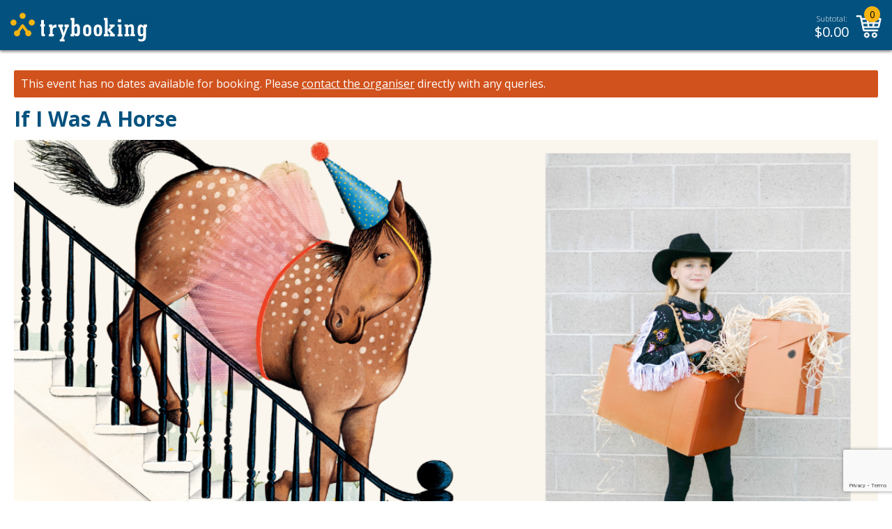

--- FILE ---
content_type: text/html; charset=utf-8
request_url: https://www.trybooking.com/events/landing/1240445
body_size: 8489
content:



<!DOCTYPE html>
<html lang="en">
<head>
    <meta charset="utf-8" />
    <meta http-equiv="Content-Type" content="text/html; charset=UTF-8" />
    <meta name="viewport" content="initial-scale=1.0, maximum-scale=2.0, width=device-width, user-scalable=no">
    <title>If I Was A Horse Tickets, Rutherford Library, Rutherford | TryBooking Australia</title>
    <base href="/" />

    <link rel="preconnect" href="https://fonts.gstatic.com">
    <link rel="preload" href="https://fonts.googleapis.com/css2?family=Open+Sans:wght@300;400;600;700;800&display=swap" as="style">
    <link href="https://fonts.googleapis.com/css2?family=Open+Sans:wght@300;400;600;700;800&display=swap" rel="stylesheet">
    <link rel="stylesheet" href="eventsresources/bundle/style.min.css?v=GVvg6Ft3_zAHZ911sEMoHp3MOwAgtV0EFfd7RGFBgy0" />

        <script type='application/ld+json'>
            {"EventAttendanceMode":"https://schema.org/OfflineEventAttendanceMode","@context":"https://schema.org/","@type":"Event","name":"If I Was A Horse","description":"Every child dreams of having their own horse, and these school holidays, they can create one!  \n\nJoin us for a special reading of If I Was A Horse by Sophie Blackall. After the story, get creative and make your very own horse costume using boxes, paint, and straw. Perfect for a Book Week costume, take your masterpiece home and let your imagination run wild, pretending if I was a horse\u2026\n\nSuitable for 5 \u2013 12 years","image":"https://www.trybooking.com/https://www.trybooking.com/UserData/Homepage/E/EHI1240445-43eaf6762b44416a97541f92e9a70dc6.png","url":"https://www.trybooking.com/events/landing/1240445","endDate":"2024-07-12T10:30:00+11:00","eventStatus":"https://schema.org/EventScheduled","location":{"@type":"Place","name":"Rutherford Library","address":{"@type":"PostalAddress","addressLocality":"Rutherford","addressRegion":"NSW","postalCode":"2320","streetAddress":"Arthur Street, Rutherford, NSW, 2320 "}},"offers":{"@type":"Offer","url":"https://www.trybooking.com/events/1240445/sessions","price":0,"priceCurrency":"AUD","validFrom":"2024-06-07T13:00:00+11:00","validThrough":"2024-07-12T10:00:00+11:00"},"startDate":"2024-07-12T10:30:00+11:00"}
        </script>

        <link rel="apple-touch-icon" sizes="57x57" href="/media/imgs/753ab7d807dc060ae65cc7d25f4517f4a365d6e9.png">
    <link rel="apple-touch-icon" sizes="60x60" href="/media/imgs/9daaf2fac007c2c3fb48e7fc04c4ddbef07e3dfa.png">
    <link rel="apple-touch-icon" sizes="72x72" href="/media/imgs/bfc725f64329db419de49e4c4ea231453d6db456.png">
    <link rel="apple-touch-icon" sizes="76x76" href="/media/imgs/0acf953cf8333f327e3e9026c07a534e4b0d74a6.png">
    <link rel="apple-touch-icon" sizes="114x114" href="/media/imgs/7b2f57dc72a5a26896853bffae593ccb37813ecf.png">
    <link rel="apple-touch-icon" sizes="120x120" href="/media/imgs/cad7944d9190f71563356520c4bed1df21b18019.png">
    <link rel="apple-touch-icon" sizes="144x144" href="/media/imgs/0a4040e6c9133d77867c6a4cabb2394efbaa0072.png">
    <link rel="apple-touch-icon" sizes="152x152" href="/media/imgs/2175afe7d10e2d7a975547733043de68b45e8fec.png">
    <link rel="apple-touch-icon" sizes="180x180" href="/media/imgs/150f07bb9f448ececfab9cf0de62a4207b0be861.png">
    <link rel="icon" type="image/png" sizes="192x192" href="/media/imgs/57fb6e2a04ef034c92e02487dd575410c69ca840.png">
    <link rel="icon" type="image/png" sizes="32x32" href="/media/imgs/19e736d97dd1b15d5220af7d643bebbc439c125f.png">
    <link rel="icon" type="image/png" sizes="96x96" href="/media/imgs/e715ce4c859575cbfbfec7763a58f0c5e788d9d6.png">
    <link rel="icon" type="image/png" sizes="16x16" href="/media/imgs/09843f7191008870b223527acf95d0e8e3028065.png">
    <meta name="msapplication-TileColor" content="#ffffff">
    <meta name="msapplication-TileImage" content="/media/imgs/0a4040e6c9133d77867c6a4cabb2394efbaa0072.png">
    <meta name="theme-color" content="#ffffff">

    

    <link rel="canonical" href="https://www.trybooking.com/events/landing/1240445">

        <meta name="description" content="If I Was A Horse - Every child dreams of having their own horse, and these school holidays, they can create one!  &#xA;&#xA;Join us for a special reading of If I Was A Horse..." />
        <meta property="og:url" content="https://www.trybooking.com/events/landing/1240445" />
        <meta property="og:title" content="If I Was A Horse" />
        <meta property="og:description" content="Every child dreams of having their own horse, and these school holidays, they can create one!  &#xA;&#xA;Join us for a special reading of If I Was A Horse..." />
        <meta property="og:image" content="https://www.trybooking.com/UserData/Homepage/E/EHI1240445-43eaf6762b44416a97541f92e9a70dc6.png" />
        <meta property="og:image:secure_url" content="https://www.trybooking.com/UserData/Homepage/E/EHI1240445-43eaf6762b44416a97541f92e9a70dc6.png" />
        <meta name="twitter:card" content="summary_large_image" />
        <meta name="twitter:title" content="If I Was A Horse" />
        <meta name="twitter:description" content="Every child dreams of having their own horse, and these school holidays, they can create one!  &#xA;&#xA;Join us for a special reading of If I Was A Horse..." />
        <meta name="twitter:domain" content="https://www.trybooking.com/au" />
        <meta name="twitter:image" content="https://www.trybooking.com/UserData/Homepage/E/EHI1240445-43eaf6762b44416a97541f92e9a70dc6.png?871eec85-87fa-461e-8a47-c1d48d136ce8" />
        <meta name="robots" content="noindex" />


    <!-- Google Analytics -->
        <script async src="https://www.googletagmanager.com/gtag/js"></script>
        <script>
            window.dataLayer = window.dataLayer || [];

            function gtag() { dataLayer.push(arguments); }
            gtag('js', new Date());

            gtag('config', 'G-CMW2MCSWV9', { 'cookie_flags': 'SameSite=None;Secure' });
        </script>
            <script>
                gtag('event', 'event_pageview', {
                    'eventId': '1240445'
                });
            </script>
    <!-- End Google Analytics -->
    <!-- EO Driven Tracking -->
    

<script>
window.viewData = { config: {"checkoutSitePath":"https://www.trybooking.com/au","boxOfficeSitePath":"https://www.trybooking.com/au/box-office","portalBetaSite":"https://portal.trybooking.com/au","mainSitePath":"https://www.trybooking.com/au","eventSitePath":"https://www.trybooking.com/events","bookingSitePath":"https://www.trybooking.com","shoppingCartApiPath":"https://www.trybooking.com/au/event","systemName":"TryBooking","footerCompanyString":"\u00A92025 TryBooking Pty Ltd","googleReCaptchaSiteKey":"6LesiLYUAAAAALgXMuDUISo4tNE9QIjTmXxhrT_A","organiser":"Organiser","center":"Centre","regionCode":"AU","regionName":"Australia","city":"Suburb","state":"State","cookieDomain":"www.trybooking.com","longDateFormat":"d MMMM yyyy","bookingDateFormat":"dddd d MMMM yyyy","bookingDateFormatMomentJs":"dddd D MMMM YYYY ","headerLogo":"abca34db65b0eba7d5f4c1760755aaefb21c6a48.svg","headerTitle":"TryBooking","headerLogoAlt":"TryBooking Logo","privacyPolicy":"info/privacy","cookieBannerEnabled":false,"matomoEnabled":false,"matomoSiteId":2,"maximumNoOfTickets":100,"maximumNoOfFreeTickets":100,"googleAnalyticsEnabled":true,"googleAnalyticsTrackingId":"G-CMW2MCSWV9","widgetLogoIcon":"06e1ee8b8053591c3e432ba8b0e178e38339e6ce.png","currencySymbol":"$","resendTicketsPeriodMonths":12,"enableSafariSAA":false} };
</script>
    
    

    <script src="eventsresources/lib/es6-promise.auto.min.js?v=Xxrdry6fWSKu1j2ALyuK_gHFQ-2Bp76ZrR6f3QXI47Y"></script>

</head>
<body>

    <div id="event-app" class="tryb-wgt-bg has-new-footer">
        <header class="trybooking-header tryb-wgt-bg ">
            
<div class="header ">
        <a href="https://www.trybooking.com" class="trybooking-header-logo-container btn-clean">
            <img class="trybooking-header-logo" alt="TryBooking Logo" title="TryBooking" src="/media/imgs/abca34db65b0eba7d5f4c1760755aaefb21c6a48.svg">
        </a>
    <div class="cart-container ">
            
<div class="subtotal">
    <div class="subtotal-label">Subtotal:</div>
    <div class="subtotal-amount">$<span class="amount">0.00</span></div>
</div>
<div class="cart-icon-container" id="cart-icon-container">
    <span id="cart-badge">0</span>
    <svg xmlns="http://www.w3.org/2000/svg" viewBox="0 0 40 35"><path fill-rule="nonzero" d="M1.65786347.10001081c-.471296 0-.85333334.38207772-.85333334.85336092 0 .4712832.38203734.85333334.85333334.85333334h5.27999978L11.4311753 23.0333845c.1090133.524416.4593066.9655467.8933546.9600742h21.3333334c.450816.0063258.8654933-.4025062.8654933-.8534075 0-.4508587-.4146773-.8596907-.8654933-.8533333h-20.64l-.72-3.4133334h23.0666666c.38208-.0042666.7430827-.2938453.8266667-.6666666l2.9866667-12.80000857c.110976-.49524053-.3191467-1.03637333-.8266667-1.04H9.23119659L8.47121792.76670507c-.08456533-.3771648-.453504-.6699648-.84002133-.66669426H1.65786347zM9.59121792 6.073376h7.55997868l.7866453 4.6933205h-7.3466453L9.59121792 6.073376zm9.27999998 0h9.0932907l-.7866453 4.6933205h-7.52l-.7866454-4.6933205zm10.813312 0h7.6l-1.0933333 4.6933205h-7.293312l.7866453-4.6933205zm-18.7333546 6.3999872h7.266688l.7866453 4.6933547h-7.066624l-.9867093-4.6933547zm9.0000213 0h6.9333333l-.7733333 4.6933547h-5.3866667l-.7733333-4.6933547zm8.6666667 0h7.1733333l-1.106688 4.6933547h-6.8532907l.7866454-4.6933547zm-11.6 14.0799787c-2.1106347 0-3.84 1.7293226-3.84 3.84 0 2.1106773 1.7293653 3.84 3.84 3.84 2.1106773 0 3.84-1.7293227 3.84-3.84 0-2.1106774-1.7293227-3.84-3.84-3.84zm11.9466666 0c-2.1106346 0-3.84 1.7293226-3.84 3.84 0 2.1106773 1.7293654 3.84 3.84 3.84 2.1106774 0 3.84-1.7293227 3.84-3.84 0-2.1106774-1.7293226-3.84-3.84-3.84zm-11.9466666 1.7066666c1.1883093 0 2.1333333.945024 2.1333333 2.1333334 0 1.1883093-.945024 2.1333333-2.1333333 2.1333333-1.1882667 0-2.1333334-.945024-2.1333334-2.1333333 0-1.1883094.9450667-2.1333334 2.1333334-2.1333334zm11.9466666 0c1.1883094 0 2.1333334.945024 2.1333334 2.1333334 0 1.1883093-.945024 2.1333333-2.1333334 2.1333333-1.1882666 0-2.1333333-.945024-2.1333333-2.1333333 0-1.1883094.9450667-2.1333334 2.1333333-2.1333334z" /></svg>
</div>


    </div>
</div>
    <script src="eventsresources/bundle/cart.min.js?v=5SQ2AVebZlGB9GPYpzVaySRC_WGwBVoBQu7GFzSMSuQ" async></script>

        </header>
        
        <div class="modal" id="cart-dialog">
            <div class="modal-dialog modal-md">
                <div class="modal-content cart-modal confirmation-modal tryb-wgt-bg">
                    <div id="cart-modal-content"></div>
                </div>
            </div>
        </div>



        
<div id="ko-event-landing">
    <div data-account-id="205690" class="main-container   has-new-footer " data-tb-background="">
        <div class="view-container ">
            <div class="view-animation background-wrapper" id="view-id">
                <div class="wrapper tryb-wgt-bg  ">
                    <div class="main-panel">
                            <div class="wrapper-narrow">
                                <p data-nosnippet class="error error-message-bordered text-white ">
                                    <span class="text-white" >This event has no dates available for booking.</span>
                                    Please <button type="button" class="btn-inline btn-contact-eo">contact the organiser</button> directly with any queries.
                                </p>
                            </div>
                        <div class="wrapper-narrow">
                            <div class="padding-lr--sm">
                                <div class="sticky-top-button tryb-wgt-bg flex-row justify-content-between pb-3 pr-3 pr-sm-4 pr-md-4 pr-lg-2">
                                    <h1 class="event-name-container"> If I Was A Horse </h1>
                                </div>
                                <div id="eventLandingSummary" class="css-reset tryb-wgt-txt">
                                    <div class="default-eventname" id="default-eventname" style="margin-bottom: 10px; font-weight: 700">
    <h1 style="color: rgba(3, 81, 126, 1); font-family: &quot;Open Sans&quot;, sans-serif; font-size: 30px"><span class="event-name">If I Was A Horse</span></h1>
</div>
<div style="font-size: 1rem">
    <div style="display: block; margin-bottom: 1.5rem">
        <span style="font-family: &quot;Open Sans&quot;, sans-serif"><div style="display: block; margin-bottom: 1.5rem">
    <div class="page_row">
        <div class="hero">
            <div class="hero__graphic">
                <img style="width: 100%; text-align: center" src="https://www.trybooking.com/UserData/Homepage/E/EHI1240445-43eaf6762b44416a97541f92e9a70dc6.png" alt="hero">
            </div>
        </div>
    </div>
</div>
</span>
    </div>
	<div style="display: block; margin-bottom: 1.5rem">
		<span style="font-family: &quot;Open Sans&quot;, sans-serif"><div class="trybcalendar-template-placeholder"></div></span>
	</div>
    <div style="display: block; margin-bottom: 1.5rem">
        <h2 class="about-header" style="font-family: &quot;Open Sans&quot;, sans-serif; font-weight: 700; font-size: 14px; color: rgba(3, 81, 126, 1); text-transform: uppercase; margin-bottom: 0; margin-top: 0; line-height: 22px">About</h2>
        <span style="font-family: &quot;Open Sans&quot;, sans-serif">Every child dreams of having their own horse, and these school holidays, they can create one!  <br><br>Join us for a special reading of If I Was A Horse by Sophie Blackall. After the story, get creative and make your very own horse costume using boxes, paint, and straw. Perfect for a Book Week costume, take your masterpiece home and let your imagination run wild, pretending if I was a horse…<br><br>Suitable for 5 – 12 years</span>
    </div>
    <div style="display: block; margin-bottom: 1.5rem">
		<h2 style="font-family: &quot;Open Sans&quot;, sans-serif; font-weight: 700; font-size: 14px; color: rgba(3, 81, 126, 1); text-transform: uppercase; margin-bottom: 0; margin-top: 0; line-height: 22px"></h2>
        <span style="font-family: &quot;Open Sans&quot;, sans-serif"><span data-tb-session="" data-tb-session-mobile=""></span></span>
    </div>
    <div style="display: block; margin-bottom: 1.5rem">
        <h2 style="font-family: &quot;Open Sans&quot;, sans-serif; font-weight: 700; font-size: 14px; color: rgba(3, 81, 126, 1); text-transform: uppercase; margin-bottom: 0; margin-top: 0">Location</h2>
		<span style="font-family: &quot;Open Sans&quot;, sans-serif">


<div class="map-link">
    <img src="/media/imgs/7671af7ebf5e05ac09aa7c970b78bd502934e551.svg" aria-hidden="true">
    <a class="link-address" href="https://www.google.com/maps?q=Rutherford+Library%2c+Arthur+Street%2c+Rutherford%2c+NSW%2c+2320" target="_blank" rel="noopener noreferrer">Get directions</a>
</div></span>
    </div>
    <div style="display: block; margin-bottom: 1.5rem">
        <p style="font-family: &quot;Open Sans&quot;, sans-serif">Rutherford Library<br>Arthur Street,  Rutherford NSW 2320</p>
    </div>
	<div style="display: block; margin-bottom: 1.5rem">
        <p style="font-family: &quot;Open Sans&quot;, sans-serif">
</p><h2>
    <button class="btn btn-secondary tryb-btn-outline btn-medium text-uppercase mb-2 btn-contact-eo" data-dismiss="modal">
        Contact Event Organiser
    </button>
</h2><p></p>
    </div>
    <div style="display: block; margin-bottom: 1.5rem">
        <span style="font-family: &quot;Open Sans&quot;, sans-serif"></span>
    </div>
</div>

<div><span style="font-family: &quot;Open Sans&quot;, sans-serif"></span></div>
                                </div>
                            </div>
                            <div id="tryb-waitlistmodal">
    <div class="modal fade waitlist-modal" tabindex="-1" role="dialog" aria-hidden="true">
        <div class="modal-dialog modal-lg">
            <div class="modal-content tryb-wgt-bg">
                <div class="modal-header tryb-wgt-header tryb-wgt-header-txt bg-primary text-white list-group-item active">
                    <h6 class="modal-title">Join wait list</h6>
                    <button type="button" class="btn-close-modal btn-link p-0 times" data-bind="click:dismissWaitListModal">
                        &times;
                    </button>
                </div>
                <div class="modal-body pt-4 pr-4 pl-4 pb-1">
                    <h6 class="mb-3 text-uppercase font-weight-bold">Sorry, there are no available tickets for this event. Please sign up to the wait list (optional).</h6>
                    <div name="waitListForm" class="needs-validation mt-2">
                        <div class="field-container">
                            <div class="field-validation-message" data-bind="validationMessage: waitListFirstName">
                                <!-- waitListFirstName Error Placeholder -->
                            </div>
                            <input type="text"
                                   autocomplete="given-name"
                                   name="waitListFirstName"
                                   id="waitListFirstName"
                                   class="field form__ele"
                                   maxlength="40"
                                   data-bind="value: waitListFirstName, css: { 'float-info-label': waitListFirstName(), 'field-valid': waitListFirstName.isValid() }, event: { blur: validateField.bind($data, 'waitListFirstName') }">
                            <label for="waitListFirstName">First name<span class="required-field-indicator">*</span></label>
                        </div>
                        <div class="field-container">
                            <div class="field-validation-message" data-bind="validationMessage: waitListLastName">
                                <!-- waitListLastName Error Placeholder -->
                            </div>
                            <input type="text"
                                   autocomplete="family-name"
                                   name="waitListLastName"
                                   id="waitListLastName"
                                   class="field form__ele"
                                   maxlength="40"
                                   data-bind="value: waitListLastName, css: { 'float-info-label': waitListLastName(), 'field-valid': waitListLastName.isValid() }, event: { blur: validateField.bind($data, 'waitListLastName') }" />
                            <label for="waitListLastName">Last name<span class="required-field-indicator">*</span></label>
                        </div>
                        <div class="field-container">
                            <div class="field-validation-message" data-bind="validationMessage: waitListEmail">
                                <!-- waitListLastName Error Placeholder -->
                            </div>
                            <input type="email"
                                   autocomplete="email"
                                   name="waitListEmail"
                                   id="waitListEmail"
                                   class="field form__ele"
                                   maxlength="200"
                                   data-bind="value: waitListEmail, valueUpdate: 'keyup', css: { 'float-info-label': waitListEmail(), 'field-valid': waitListEmail.isValid() }, event: { blur: validateField.bind($data, 'waitListEmail') }" />
                            <label for="waitListEmail">Email address<span class="required-field-indicator">*</span></label>
                        </div>
                        <div class="field-container">
                            <div class="field-validation-message" data-bind="validationMessage: waitListPhone">
                                <!-- waitListLastName Error Placeholder -->
                            </div>
                            <input type="tel"
                                   autocomplete="tel"
                                   name="waitListPhone"
                                   id="waitListPhone"
                                   class="field form__ele"
                                   maxlength="20"
                                   data-bind="value: waitListPhone, valueUpdate: 'keyup', css: { 'float-info-label': waitListPhone(), 'field-valid': waitListPhone.isValid() }, event: { blur: validateField.bind($data, 'waitListPhone') }" />
                            <label for="waitListPhone">Phone number<span class="required-field-indicator">*</span></label>
                        </div>
                        <div class="field-container">
                            <div class="field-validation-message" data-bind="validationMessage: waitlistTickets">
                                <!-- waitListLastName Error Placeholder -->
                            </div>
                            <input type="text"
                                   autocomplete="off"
                                   class="field form__ele"
                                   id="waitlistTickets"
                                   name="waitlistTickets"
                                   maxlength="10"
                                   data-maxtickets="100"
                                   data-bind="wholeNumber, value: waitlistTickets, css: { 'float-info-label': waitlistTickets(), 'field-valid': waitlistTickets.isValid() }, event: { blur: validateField.bind($data, 'waitlistTickets') }">
                            <label for="waitlistTickets">Desired number of tickets<span class="required-field-indicator">*</span></label>
                        </div>
                    </div>
                </div>
                <div class="modal-footer border-top-0 justify-content-end mb-4 pr-3 pl-3">
                    <button type="button" class="btn btn-outline-dark col-6 col-sm-3 pt-2 pb-2 mr-0 mr-sm-2" data-bind="click:dismissWaitListModal"><span class="btn-txt">CANCEL</span></button>
                    <button type="button" id="waitListSave" class="btn btn-secondary col-6 col-sm-3 pt-2 pb-2" data-bind="click: saveWaitList.bind($data, 1240445)"><span class="btn-txt">SAVE</span></button>
                </div>
            </div>
        </div>
    </div>

    <div class="modal fade waitlist-success-modal" tabindex="-1" role="dialog" aria-hidden="true">
        <div class="modal-dialog modal-lg">
            <div class="modal-content tryb-wgt-bg">
                <div class="modal-header tryb-wgt-header tryb-wgt-header-txt bg-primary text-white list-group-item active">
                    <h6 class="modal-title">Join wait list</h6>
                </div>
                <div class="modal-body pt-4 pr-4 pl-4 pb-1">
                    <h6 class="mb-3 text-uppercase font-weight-bold">
                        Your name has been added to the wait list for this event. The event <span class="text-uppercase">Organiser</span> will contact you through your email address once there are available seats / slots.
                    </h6>
                </div>
                <div class="modal-footer border-top-0 justify-content-end mb-4">
                    <button type="button" class="btn btn-secondary col-3 pt-2 pb-2" data-bind="click:dismissWaitListResponseModal"><span class="btn-txt">OK</span></button>
                </div>
            </div>
        </div>
    </div>
    <div class="modal fade waitlist-error-modal" tabindex="-1" role="dialog" aria-hidden="true">
        <div class="modal-dialog modal-lg">
            <div class="modal-content tryb-wgt-bg">
                <div class="modal-header tryb-wgt-header tryb-wgt-header-txt bg-primary text-white list-group-item active">
                    <h6 class="modal-title">Join wait list</h6>
                </div>
                <div class="modal-body pt-4 pr-4 pl-4 pb-1">
                    <p class="text-danger font-weight-bold">
                        Sorry, there appears to have been an error. Please try again later.
                    </p>
                </div>
                <div class="modal-footer border-top-0 justify-content-end mb-3">
                    <button type="button" class="btn btn-secondary col-3 pt-2 pb-2" data-bind="click: dismissWaitListResponseModal"><span class="btn-txt">OK</span></button>
                </div>
            </div>
        </div>
    </div>
</div>
                        </div>
                    </div>
                </div>
            </div>
        </div>
        

<script src="https://ajax.googleapis.com/ajax/libs/webfont/1.6.16/webfont.js"></script>
    <script>
        WebFont.load({
            google: {
                families: ['Open Sans: 300,400,600,700,800', 'Inter: 300,400,600,700,800', 'Poppins: 300,400,600,700,800', 'Roboto: 300,400,600,700,800']
            }
        });
</script>
<link rel="stylesheet" href="/eventsresources/bundle/resendTickets.min.css?v=bchLehdXZJ1x5-XpQH6hOA9-71vLJO-GXL2RMp1JW5g" />

<div id="tryb-contact-eo">
    <div class="modal" id="contact-eo-dialog">
        <div class="modal-dialog">
            <div class="modal-content contact-eo-modal tryb-wgt-bg">
                <div class="modal-header tryb-wgt-header tryb-wgt-header-txt bg-primary text-white list-group-item active">
                    <h6 class="mb-0 text-left w-100 ml-2 header-title">
                        Contact Form
                    </h6>
                    <button type="button" class="btn-close-modal btn-link p-0 times" data-dismiss="modal">
                        &times;
                    </button>
                </div>
                    <div class="pl-2 pr-2">
                        <div class="pl-1 mt-3 px-4 contact-eo-info">
                            This event is currently closed and no contact details are available
                        </div>
                        <div class="modal-footer border-top-0">
                            <button class="btn btn-secondary w-100 ml-2" data-dismiss="modal">CLOSE</button>
                        </div>
                    </div>
                
            </div>
        </div>
    </div>

    <div class="modal" id="ask-question-dialog">
        <div class="modal-dialog">
            <div class="modal-content contact-eo-modal tryb-wgt-bg">
                <div class="modal-header tryb-wgt-header tryb-wgt-header-txt bg-primary text-white list-group-item active">
                    <h6 class="mb-0 text-left w-75 ml-2 header-title">
                        Contact Form
                    </h6>
                    <button type="button" class="btn-close-modal btn-link p-0 text-right w-25 times" data-dismiss="modal">
                        &times;
                    </button>
                </div>
                <div class="modal-body">
                    <div id="contact-form-spinner" class="position-absolute tryb-content-spinner justify-content-center align-items-center d-flex">
	<div class="spinner-border text-primary" role="status">
		<span class="sr-only">Loading...</span>
	</div>
</div>
<div class="form-container">
    <div class="mt-2 pl-sm-2 pl-md-4 pr-md-4">
        <div class="mb-2 mt-0">
            <span class="text-uppercase contact-eo-title tryb-wgt-txt">If I Was A Horse</span>
        </div>
        <div class="mb-4 mt-0">
            <p class="contact-eo-subtitle">Use this form to message the event organiser if you have a question about the event.</p>
        </div>
        <div class="mb-0 mt-3 contact-form-title-text" 
        data-bind="if: eventLandingContactDetails().contactName && eventLandingContactDetails().contactPhone">
            <p>Contact name: 
                    <span data-bind="text: eventLandingContactDetails().contactName"></span>
            </p>
            <!-- ko if: !isMobile() -->
            <p>Contact phone: 
                    <span data-bind="text: eventLandingContactDetails().contactPhone"></span>
            </p>
            <!-- /ko -->
            <!-- ko if: isMobile() -->
            <p>Contact phone: 
                    <a data-bind="attr: { href: 'tel:' + eventLandingContactDetails().contactPhone }, text: eventLandingContactDetails().contactPhone"></a>
            </p>
            <!-- /ko -->
        </div>
        <input type="hidden" id="contact-guid" value="c36ded78-139a-4601-9fa5-f198b4c20b77" />
        <form name="contactEventOrganiser" class="needs-validation" data-bind="css: {'hide-validation': !showValidationErrors()}">
            <div class="form-row">
                <div class="form-group col-lg-12 pr-1 pr-lg-3">
                    <label class="field-label text-secondary text-uppercase" for="contactfname"><span class="tryb-wgt-txt">Your Name</span><span class="required-field-indicator">*</span></label>
                    <input type="text"
                           class="form-control"
                           id="contactfname"
                           maxlength="40"
                           data-bind="value: contactfname, valueUpdate: 'blur', event: { blur: validateField.bind($data, 'contactfname') }"
                           aria-live="off" />
                    <div class="invalid-feedback yourname-error" data-bind="validationMessage: contactfname">
                        <!-- Your Name Error Placeholder -->
                    </div>
                </div>
            </div>
            <div class="form-row">
                <div class="form-group col-lg-12 pr-1 pr-lg-3">
                    <label class="field-label text-secondary text-uppercase" for="contactemail"><span class="tryb-wgt-txt">Your Email</span><span class="required-field-indicator">*</span></label>
                    <input type="text"
                           class="form-control"
                           id="contactemail"
                           maxlength="40"
                           data-bind="value: contactemail, valueUpdate: 'blur', css: { 'float-info-label': contactemail(), 'field-valid': contactemail.isValid() }, event: { blur: validateField.bind($data, 'contactemail') }"
                           aria-live="off" />
                    <div class="invalid-feedback yourname-error" data-bind="validationMessage: contactemail">
                        <!-- Your Name Error Placeholder -->
                    </div>
                </div>
            </div>
            <div class="form-row">
                <div class="form-group col-lg-12 pr-1 pr-lg-3">
                    <label class="field-label text-secondary text-uppercase" for="contactphonenumber"><span class="tryb-wgt-txt">Your phone number</span></label>
                    <input type="text"
                           class="form-control"
                           id="contactphonenumber"
                           maxlength="40"
                           data-bind="value: contactphonenumber, valueUpdate: 'blur', css: { 'float-info-label': contactphonenumber() }, event: { blur: onContactNumberBlur }"
                           aria-live="off" />
                    <div class="invalid-feedback yourname-error" data-bind="validationMessage: contactphonenumber">
                        <!-- Your Name Error Placeholder -->
                    </div>
                </div>
            </div>
            <div class="form-row">
                <div class="form-group col-lg-12 pr-1 pr-lg-3">
                    <label class="field-label text-secondary text-uppercase" for="contactmessage"><span class="tryb-wgt-txt">Message</span><span class="required-field-indicator">*</span></label>
                    <textarea name="contactmessage"
                              id="contactmessage"
                              class="form-control"
                              maxlength="4000"
                              rows="5"
                              data-bind="value: contactmessage, valueUpdate: 'blur', css: { 'float-info-label': contactmessage(), 'field-valid': contactmessage.isValid() }, event: { blur: validateField.bind($data, 'contactmessage') }"></textarea>
                    <div class="invalid-feedback yourname-error" data-bind="validationMessage: contactmessage">
                        <!-- Your Name Error Placeholder -->
                    </div>
                </div>
            </div>
        </form>
    </div>
    <div class="modal-footer border-top-0 pb-2 pr-0 pl-0 pr-sm-3 pl-sm-3">
            <button class="btn btn-outline-dark w-50 mr-2" data-bind="click: backToMainContactModal"><span class="btn-txt">BACK</span></button>
        
        <button id="contact-eo-submit" 
            class="btn btn-secondary w-50 ml-2" 
            data-sitekey="6LesiLYUAAAAALgXMuDUISo4tNE9QIjTmXxhrT_A"
            data-bind="click: sendQuestionToEo.bind($data, 1240445)"><span class="btn-txt">SEND</span></button>
    </div>
    <div class="pr-sm-3 pl-sm-3 pt-2">
        <p class="ask-question-footer text-left">
            You can review the event organiser's terms and conditions <a target="_blank" rel="noopener noreferrer" href="https://www.trybooking.com/events/terms/1240445">here</a>.
        </p>
    </div>
</div>

<div class="form-submit-success-container" style="display:none;">
    <div class="d-flex flex-column justify-content-between align-items-center">
        <div>
            <h2 class="text-center">
                Your email has been sent.
            </h2>
            <p class="text-center">
                The <span class="text-lowercase">organiser</span> will be sent the details of this message.
            </p>
        </div>
        <div class="d-flex justify-content-center flex-grow-1 align-items-center mb-3">
            <img style="width: 220px; height: 220px;" src="/media/imgs/19fe62bda7951bba35e3b69b9325e2e8ced2aa59.png" loading="lazy" alt="successful">
        </div>
            <button class="btn btn-secondary w-50 ml-2" data-dismiss="modal" aria-label="Okay"><span class="btn-txt">OKAY</span></button>
    </div>
</div>
<div class="form-submit-error-container" style="display:none;">
    <div class="d-flex flex-column">
        <p class="text-danger font-weight-bold text-center">
            Sorry, there appears to have been an error. Please try again later.
        </p>
            <div class="d-flex justify-content-center flex-grow-1 align-items-end mt-3">
                <button class="btn btn-secondary w-50 ml-2" data-dismiss="modal" aria-label="Okay"><span class="btn-txt">OKAY</span></button>
            </div>
    </div>
</div>

                </div>
            </div>
        </div>
    </div>

    <div class="modal" id="resend-lost-ticket">
        <div class="modal-dialog">
            <div class="modal-content contact-eo-modal tryb-wgt-bg">
                <div class="modal-header tryb-wgt-header tryb-wgt-header-txt bg-primary text-white list-group-item active">
                    <h6 class="mb-0 text-left w-75 ml-2 header-title">
                        Contact Form
                    </h6>
                    <button type="button" class="btn-close-modal btn-link p-0 text-right w-25 times" data-dismiss="modal">
                        &times;
                    </button>
                </div>
                <div class="modal-body resend-tickets-eo-contact-container tryb-wgt-txt">
                    <div class="flex-row px-4">
                        <span class="title text-left resend-ticket-event-name text-uppercase font-weight-bold">If I Was A Horse</span>
                    </div>
                    <div class="d-flex flex-column">
                        <div class="flex-row header align-items-start mt-4 pb-2">
                            <div class="col-4 pl-0">
                                <img class="resend-ticket-img" src="/media/imgs/990fe3a0a3370b5319d846a23a387de5e9786376.svg" alt="resend tickets">
                            </div>
                            <div class="col-8 pt-1">
                                <span class="title widget-title">
                                    Resend Tickets
                                </span>
                                <p class="pt-2 resend-tickets-subtitle">Resend recently purchased tickets to our events to your email.</p>
                            </div>
                        </div>
                        <div class="flex-row justify-content-center">
                            <p class="title custom-rtw-form-title-text-color text-center">Enter email to start search</p>
                        </div>
                        <div class="flex-row justify-content-center h-100">
                            <form id="resend-tickets-form">
                                <div class="d-flex justify-content-center pt-2 pb-3">
                                    <input id="email-address"
                                           class="input-email"
                                           type="email"
                                           maxlength="200"
                                           autocomplete="off"
                                           placeholder="Email"
                                           data-bind="value: resendTicketsEmail"
                                           required />
                                </div>
                                <div class="modal-footer border-top-0 pb-2 pr-0 pl-0 pr-sm-3 pl-sm-3">
                                    <button class="btn btn-outline-dark w-50 mr-2 btn-txt" data-bind="click: backToMainContactModal">Back</button>
                                    <button id="btnResend" 
                                        class="btn btn-secondary w-50 ml-2 text-truncate btn-txt"
                                        title="RESEND TICKETS"
                                        data-sitekey="6LesiLYUAAAAALgXMuDUISo4tNE9QIjTmXxhrT_A"
                                        data-bind="click: resendTicketsToEmail.bind($data, 1240445, 205690)">
                                        Resend tickets
                                    </button>
                                </div>
                                <div class="d-flex justify-content-center px-4">
                                    <p id="resend-notification" class="notification-message">
                                        &nbsp;
                                    </p>
                                </div>
                            </form>
                            <div class="px-4">
                                <p class="contact-form-footing-text text-left">
                                    You can review the event organiser's terms and conditions <a target="_blank" rel="noopener noreferrer" href="https://www.trybooking.com/events/terms/1240445">here</a>.
                                </p>
                            </div>
                        </div>                        
                    </div>                    
                </div>
            </div>
        </div>       
    </div>
</div>
    </div>
</div>



        <footer class="footer text-muted" data-iframe-height>
                
    <div id="footer-container" class="footer-container tryb-wgt-bg">
        <div class='tableContainer--full'>
            <div class="tableContainer--full moreMargin">
                <div class="table">
                    <div class="table-row">
                            <div class="footer-logo text-center pt-2">
                                <a href="https://www.trybooking.com">
                                    <img src="/media/imgs/0ea760e18685c1813e3dc1af082941c34c990293.png" alt="TryBooking_Icon" />
                                    <img src="/media/imgs/b3e18705eb4584fd3eeb2f12e6cc98e6d19532c5.png" alt="TryBooking_Logo" />
                                </a>
                            </div>
                            <div class="text-center master-footer-bottom-links pt-2 pl-4">
                                <ul>
                                    <li>
                                        <a href="https://www.trybooking.com/sell-tickets-online" target="_blank">Sell Tickets</a>
                                    </li>
                                        <li>
                                            <a href="https://www.trybooking.com/fundraising" target="_blank">Fundraising</a>
                                        </li>
                                    <li>
                                        <a href="https://www.trybooking.com/about-us" target="_blank">About Us</a>
                                    </li>
                                </ul>
                            </div>
                            <div class="footer-company-string text-center pt-2">
                                &#xA9;2025 TryBooking Pty Ltd
                            </div>
                            <div class="text-center master-footer-bottom-links footer-policies pt-1 pl-2">
                                <ul>
                                    <li>
                                        <a href="https://www.trybooking.com/info/privacy" target="_blank">Privacy policy</a>
                                    </li>
                                    <li>
                                        <a href="https://www.trybooking.com/info/website-terms-of-use" target="_blank">Website terms of use</a>
                                    </li>
                                </ul>
                            </div>
                    </div>
                </div>
            </div>
        </div>
    </div>

        </footer>
    </div>
    <script src="eventsresources/bundle/main.min.js?v=T0uRvgvGxbaokrtw0TnaUm6bmxpnQ9qyJyCOPWM67Cc" defer></script>
    <script src="eventsresources/bundle/bundled.min.js?v=DqP5PT-aTIQzxrWAsIzZp_Sb6nN2PXJM7UG4fMHhbe8" async defer></script>

    
    <script type="text/javascript" src="eventsresources/bundle/iframe-resizer.min.js"></script>
    <script>
        var isIframed = function () { try { return window.self !== window.top; } catch (e) { return true; } }
        if (isIframed()) {
            var styleSheet = document.createElement("style");
            styleSheet.innerText = '.view-content,.main-container {min-height:100% !important;}';
            document.head.appendChild(styleSheet);
        }
    </script>
</body>
</html>


--- FILE ---
content_type: text/html; charset=utf-8
request_url: https://www.google.com/recaptcha/api2/anchor?ar=1&k=6LesiLYUAAAAALgXMuDUISo4tNE9QIjTmXxhrT_A&co=aHR0cHM6Ly93d3cudHJ5Ym9va2luZy5jb206NDQz&hl=en&v=PoyoqOPhxBO7pBk68S4YbpHZ&size=invisible&anchor-ms=20000&execute-ms=30000&cb=xxcmbaveh9x3
body_size: 48726
content:
<!DOCTYPE HTML><html dir="ltr" lang="en"><head><meta http-equiv="Content-Type" content="text/html; charset=UTF-8">
<meta http-equiv="X-UA-Compatible" content="IE=edge">
<title>reCAPTCHA</title>
<style type="text/css">
/* cyrillic-ext */
@font-face {
  font-family: 'Roboto';
  font-style: normal;
  font-weight: 400;
  font-stretch: 100%;
  src: url(//fonts.gstatic.com/s/roboto/v48/KFO7CnqEu92Fr1ME7kSn66aGLdTylUAMa3GUBHMdazTgWw.woff2) format('woff2');
  unicode-range: U+0460-052F, U+1C80-1C8A, U+20B4, U+2DE0-2DFF, U+A640-A69F, U+FE2E-FE2F;
}
/* cyrillic */
@font-face {
  font-family: 'Roboto';
  font-style: normal;
  font-weight: 400;
  font-stretch: 100%;
  src: url(//fonts.gstatic.com/s/roboto/v48/KFO7CnqEu92Fr1ME7kSn66aGLdTylUAMa3iUBHMdazTgWw.woff2) format('woff2');
  unicode-range: U+0301, U+0400-045F, U+0490-0491, U+04B0-04B1, U+2116;
}
/* greek-ext */
@font-face {
  font-family: 'Roboto';
  font-style: normal;
  font-weight: 400;
  font-stretch: 100%;
  src: url(//fonts.gstatic.com/s/roboto/v48/KFO7CnqEu92Fr1ME7kSn66aGLdTylUAMa3CUBHMdazTgWw.woff2) format('woff2');
  unicode-range: U+1F00-1FFF;
}
/* greek */
@font-face {
  font-family: 'Roboto';
  font-style: normal;
  font-weight: 400;
  font-stretch: 100%;
  src: url(//fonts.gstatic.com/s/roboto/v48/KFO7CnqEu92Fr1ME7kSn66aGLdTylUAMa3-UBHMdazTgWw.woff2) format('woff2');
  unicode-range: U+0370-0377, U+037A-037F, U+0384-038A, U+038C, U+038E-03A1, U+03A3-03FF;
}
/* math */
@font-face {
  font-family: 'Roboto';
  font-style: normal;
  font-weight: 400;
  font-stretch: 100%;
  src: url(//fonts.gstatic.com/s/roboto/v48/KFO7CnqEu92Fr1ME7kSn66aGLdTylUAMawCUBHMdazTgWw.woff2) format('woff2');
  unicode-range: U+0302-0303, U+0305, U+0307-0308, U+0310, U+0312, U+0315, U+031A, U+0326-0327, U+032C, U+032F-0330, U+0332-0333, U+0338, U+033A, U+0346, U+034D, U+0391-03A1, U+03A3-03A9, U+03B1-03C9, U+03D1, U+03D5-03D6, U+03F0-03F1, U+03F4-03F5, U+2016-2017, U+2034-2038, U+203C, U+2040, U+2043, U+2047, U+2050, U+2057, U+205F, U+2070-2071, U+2074-208E, U+2090-209C, U+20D0-20DC, U+20E1, U+20E5-20EF, U+2100-2112, U+2114-2115, U+2117-2121, U+2123-214F, U+2190, U+2192, U+2194-21AE, U+21B0-21E5, U+21F1-21F2, U+21F4-2211, U+2213-2214, U+2216-22FF, U+2308-230B, U+2310, U+2319, U+231C-2321, U+2336-237A, U+237C, U+2395, U+239B-23B7, U+23D0, U+23DC-23E1, U+2474-2475, U+25AF, U+25B3, U+25B7, U+25BD, U+25C1, U+25CA, U+25CC, U+25FB, U+266D-266F, U+27C0-27FF, U+2900-2AFF, U+2B0E-2B11, U+2B30-2B4C, U+2BFE, U+3030, U+FF5B, U+FF5D, U+1D400-1D7FF, U+1EE00-1EEFF;
}
/* symbols */
@font-face {
  font-family: 'Roboto';
  font-style: normal;
  font-weight: 400;
  font-stretch: 100%;
  src: url(//fonts.gstatic.com/s/roboto/v48/KFO7CnqEu92Fr1ME7kSn66aGLdTylUAMaxKUBHMdazTgWw.woff2) format('woff2');
  unicode-range: U+0001-000C, U+000E-001F, U+007F-009F, U+20DD-20E0, U+20E2-20E4, U+2150-218F, U+2190, U+2192, U+2194-2199, U+21AF, U+21E6-21F0, U+21F3, U+2218-2219, U+2299, U+22C4-22C6, U+2300-243F, U+2440-244A, U+2460-24FF, U+25A0-27BF, U+2800-28FF, U+2921-2922, U+2981, U+29BF, U+29EB, U+2B00-2BFF, U+4DC0-4DFF, U+FFF9-FFFB, U+10140-1018E, U+10190-1019C, U+101A0, U+101D0-101FD, U+102E0-102FB, U+10E60-10E7E, U+1D2C0-1D2D3, U+1D2E0-1D37F, U+1F000-1F0FF, U+1F100-1F1AD, U+1F1E6-1F1FF, U+1F30D-1F30F, U+1F315, U+1F31C, U+1F31E, U+1F320-1F32C, U+1F336, U+1F378, U+1F37D, U+1F382, U+1F393-1F39F, U+1F3A7-1F3A8, U+1F3AC-1F3AF, U+1F3C2, U+1F3C4-1F3C6, U+1F3CA-1F3CE, U+1F3D4-1F3E0, U+1F3ED, U+1F3F1-1F3F3, U+1F3F5-1F3F7, U+1F408, U+1F415, U+1F41F, U+1F426, U+1F43F, U+1F441-1F442, U+1F444, U+1F446-1F449, U+1F44C-1F44E, U+1F453, U+1F46A, U+1F47D, U+1F4A3, U+1F4B0, U+1F4B3, U+1F4B9, U+1F4BB, U+1F4BF, U+1F4C8-1F4CB, U+1F4D6, U+1F4DA, U+1F4DF, U+1F4E3-1F4E6, U+1F4EA-1F4ED, U+1F4F7, U+1F4F9-1F4FB, U+1F4FD-1F4FE, U+1F503, U+1F507-1F50B, U+1F50D, U+1F512-1F513, U+1F53E-1F54A, U+1F54F-1F5FA, U+1F610, U+1F650-1F67F, U+1F687, U+1F68D, U+1F691, U+1F694, U+1F698, U+1F6AD, U+1F6B2, U+1F6B9-1F6BA, U+1F6BC, U+1F6C6-1F6CF, U+1F6D3-1F6D7, U+1F6E0-1F6EA, U+1F6F0-1F6F3, U+1F6F7-1F6FC, U+1F700-1F7FF, U+1F800-1F80B, U+1F810-1F847, U+1F850-1F859, U+1F860-1F887, U+1F890-1F8AD, U+1F8B0-1F8BB, U+1F8C0-1F8C1, U+1F900-1F90B, U+1F93B, U+1F946, U+1F984, U+1F996, U+1F9E9, U+1FA00-1FA6F, U+1FA70-1FA7C, U+1FA80-1FA89, U+1FA8F-1FAC6, U+1FACE-1FADC, U+1FADF-1FAE9, U+1FAF0-1FAF8, U+1FB00-1FBFF;
}
/* vietnamese */
@font-face {
  font-family: 'Roboto';
  font-style: normal;
  font-weight: 400;
  font-stretch: 100%;
  src: url(//fonts.gstatic.com/s/roboto/v48/KFO7CnqEu92Fr1ME7kSn66aGLdTylUAMa3OUBHMdazTgWw.woff2) format('woff2');
  unicode-range: U+0102-0103, U+0110-0111, U+0128-0129, U+0168-0169, U+01A0-01A1, U+01AF-01B0, U+0300-0301, U+0303-0304, U+0308-0309, U+0323, U+0329, U+1EA0-1EF9, U+20AB;
}
/* latin-ext */
@font-face {
  font-family: 'Roboto';
  font-style: normal;
  font-weight: 400;
  font-stretch: 100%;
  src: url(//fonts.gstatic.com/s/roboto/v48/KFO7CnqEu92Fr1ME7kSn66aGLdTylUAMa3KUBHMdazTgWw.woff2) format('woff2');
  unicode-range: U+0100-02BA, U+02BD-02C5, U+02C7-02CC, U+02CE-02D7, U+02DD-02FF, U+0304, U+0308, U+0329, U+1D00-1DBF, U+1E00-1E9F, U+1EF2-1EFF, U+2020, U+20A0-20AB, U+20AD-20C0, U+2113, U+2C60-2C7F, U+A720-A7FF;
}
/* latin */
@font-face {
  font-family: 'Roboto';
  font-style: normal;
  font-weight: 400;
  font-stretch: 100%;
  src: url(//fonts.gstatic.com/s/roboto/v48/KFO7CnqEu92Fr1ME7kSn66aGLdTylUAMa3yUBHMdazQ.woff2) format('woff2');
  unicode-range: U+0000-00FF, U+0131, U+0152-0153, U+02BB-02BC, U+02C6, U+02DA, U+02DC, U+0304, U+0308, U+0329, U+2000-206F, U+20AC, U+2122, U+2191, U+2193, U+2212, U+2215, U+FEFF, U+FFFD;
}
/* cyrillic-ext */
@font-face {
  font-family: 'Roboto';
  font-style: normal;
  font-weight: 500;
  font-stretch: 100%;
  src: url(//fonts.gstatic.com/s/roboto/v48/KFO7CnqEu92Fr1ME7kSn66aGLdTylUAMa3GUBHMdazTgWw.woff2) format('woff2');
  unicode-range: U+0460-052F, U+1C80-1C8A, U+20B4, U+2DE0-2DFF, U+A640-A69F, U+FE2E-FE2F;
}
/* cyrillic */
@font-face {
  font-family: 'Roboto';
  font-style: normal;
  font-weight: 500;
  font-stretch: 100%;
  src: url(//fonts.gstatic.com/s/roboto/v48/KFO7CnqEu92Fr1ME7kSn66aGLdTylUAMa3iUBHMdazTgWw.woff2) format('woff2');
  unicode-range: U+0301, U+0400-045F, U+0490-0491, U+04B0-04B1, U+2116;
}
/* greek-ext */
@font-face {
  font-family: 'Roboto';
  font-style: normal;
  font-weight: 500;
  font-stretch: 100%;
  src: url(//fonts.gstatic.com/s/roboto/v48/KFO7CnqEu92Fr1ME7kSn66aGLdTylUAMa3CUBHMdazTgWw.woff2) format('woff2');
  unicode-range: U+1F00-1FFF;
}
/* greek */
@font-face {
  font-family: 'Roboto';
  font-style: normal;
  font-weight: 500;
  font-stretch: 100%;
  src: url(//fonts.gstatic.com/s/roboto/v48/KFO7CnqEu92Fr1ME7kSn66aGLdTylUAMa3-UBHMdazTgWw.woff2) format('woff2');
  unicode-range: U+0370-0377, U+037A-037F, U+0384-038A, U+038C, U+038E-03A1, U+03A3-03FF;
}
/* math */
@font-face {
  font-family: 'Roboto';
  font-style: normal;
  font-weight: 500;
  font-stretch: 100%;
  src: url(//fonts.gstatic.com/s/roboto/v48/KFO7CnqEu92Fr1ME7kSn66aGLdTylUAMawCUBHMdazTgWw.woff2) format('woff2');
  unicode-range: U+0302-0303, U+0305, U+0307-0308, U+0310, U+0312, U+0315, U+031A, U+0326-0327, U+032C, U+032F-0330, U+0332-0333, U+0338, U+033A, U+0346, U+034D, U+0391-03A1, U+03A3-03A9, U+03B1-03C9, U+03D1, U+03D5-03D6, U+03F0-03F1, U+03F4-03F5, U+2016-2017, U+2034-2038, U+203C, U+2040, U+2043, U+2047, U+2050, U+2057, U+205F, U+2070-2071, U+2074-208E, U+2090-209C, U+20D0-20DC, U+20E1, U+20E5-20EF, U+2100-2112, U+2114-2115, U+2117-2121, U+2123-214F, U+2190, U+2192, U+2194-21AE, U+21B0-21E5, U+21F1-21F2, U+21F4-2211, U+2213-2214, U+2216-22FF, U+2308-230B, U+2310, U+2319, U+231C-2321, U+2336-237A, U+237C, U+2395, U+239B-23B7, U+23D0, U+23DC-23E1, U+2474-2475, U+25AF, U+25B3, U+25B7, U+25BD, U+25C1, U+25CA, U+25CC, U+25FB, U+266D-266F, U+27C0-27FF, U+2900-2AFF, U+2B0E-2B11, U+2B30-2B4C, U+2BFE, U+3030, U+FF5B, U+FF5D, U+1D400-1D7FF, U+1EE00-1EEFF;
}
/* symbols */
@font-face {
  font-family: 'Roboto';
  font-style: normal;
  font-weight: 500;
  font-stretch: 100%;
  src: url(//fonts.gstatic.com/s/roboto/v48/KFO7CnqEu92Fr1ME7kSn66aGLdTylUAMaxKUBHMdazTgWw.woff2) format('woff2');
  unicode-range: U+0001-000C, U+000E-001F, U+007F-009F, U+20DD-20E0, U+20E2-20E4, U+2150-218F, U+2190, U+2192, U+2194-2199, U+21AF, U+21E6-21F0, U+21F3, U+2218-2219, U+2299, U+22C4-22C6, U+2300-243F, U+2440-244A, U+2460-24FF, U+25A0-27BF, U+2800-28FF, U+2921-2922, U+2981, U+29BF, U+29EB, U+2B00-2BFF, U+4DC0-4DFF, U+FFF9-FFFB, U+10140-1018E, U+10190-1019C, U+101A0, U+101D0-101FD, U+102E0-102FB, U+10E60-10E7E, U+1D2C0-1D2D3, U+1D2E0-1D37F, U+1F000-1F0FF, U+1F100-1F1AD, U+1F1E6-1F1FF, U+1F30D-1F30F, U+1F315, U+1F31C, U+1F31E, U+1F320-1F32C, U+1F336, U+1F378, U+1F37D, U+1F382, U+1F393-1F39F, U+1F3A7-1F3A8, U+1F3AC-1F3AF, U+1F3C2, U+1F3C4-1F3C6, U+1F3CA-1F3CE, U+1F3D4-1F3E0, U+1F3ED, U+1F3F1-1F3F3, U+1F3F5-1F3F7, U+1F408, U+1F415, U+1F41F, U+1F426, U+1F43F, U+1F441-1F442, U+1F444, U+1F446-1F449, U+1F44C-1F44E, U+1F453, U+1F46A, U+1F47D, U+1F4A3, U+1F4B0, U+1F4B3, U+1F4B9, U+1F4BB, U+1F4BF, U+1F4C8-1F4CB, U+1F4D6, U+1F4DA, U+1F4DF, U+1F4E3-1F4E6, U+1F4EA-1F4ED, U+1F4F7, U+1F4F9-1F4FB, U+1F4FD-1F4FE, U+1F503, U+1F507-1F50B, U+1F50D, U+1F512-1F513, U+1F53E-1F54A, U+1F54F-1F5FA, U+1F610, U+1F650-1F67F, U+1F687, U+1F68D, U+1F691, U+1F694, U+1F698, U+1F6AD, U+1F6B2, U+1F6B9-1F6BA, U+1F6BC, U+1F6C6-1F6CF, U+1F6D3-1F6D7, U+1F6E0-1F6EA, U+1F6F0-1F6F3, U+1F6F7-1F6FC, U+1F700-1F7FF, U+1F800-1F80B, U+1F810-1F847, U+1F850-1F859, U+1F860-1F887, U+1F890-1F8AD, U+1F8B0-1F8BB, U+1F8C0-1F8C1, U+1F900-1F90B, U+1F93B, U+1F946, U+1F984, U+1F996, U+1F9E9, U+1FA00-1FA6F, U+1FA70-1FA7C, U+1FA80-1FA89, U+1FA8F-1FAC6, U+1FACE-1FADC, U+1FADF-1FAE9, U+1FAF0-1FAF8, U+1FB00-1FBFF;
}
/* vietnamese */
@font-face {
  font-family: 'Roboto';
  font-style: normal;
  font-weight: 500;
  font-stretch: 100%;
  src: url(//fonts.gstatic.com/s/roboto/v48/KFO7CnqEu92Fr1ME7kSn66aGLdTylUAMa3OUBHMdazTgWw.woff2) format('woff2');
  unicode-range: U+0102-0103, U+0110-0111, U+0128-0129, U+0168-0169, U+01A0-01A1, U+01AF-01B0, U+0300-0301, U+0303-0304, U+0308-0309, U+0323, U+0329, U+1EA0-1EF9, U+20AB;
}
/* latin-ext */
@font-face {
  font-family: 'Roboto';
  font-style: normal;
  font-weight: 500;
  font-stretch: 100%;
  src: url(//fonts.gstatic.com/s/roboto/v48/KFO7CnqEu92Fr1ME7kSn66aGLdTylUAMa3KUBHMdazTgWw.woff2) format('woff2');
  unicode-range: U+0100-02BA, U+02BD-02C5, U+02C7-02CC, U+02CE-02D7, U+02DD-02FF, U+0304, U+0308, U+0329, U+1D00-1DBF, U+1E00-1E9F, U+1EF2-1EFF, U+2020, U+20A0-20AB, U+20AD-20C0, U+2113, U+2C60-2C7F, U+A720-A7FF;
}
/* latin */
@font-face {
  font-family: 'Roboto';
  font-style: normal;
  font-weight: 500;
  font-stretch: 100%;
  src: url(//fonts.gstatic.com/s/roboto/v48/KFO7CnqEu92Fr1ME7kSn66aGLdTylUAMa3yUBHMdazQ.woff2) format('woff2');
  unicode-range: U+0000-00FF, U+0131, U+0152-0153, U+02BB-02BC, U+02C6, U+02DA, U+02DC, U+0304, U+0308, U+0329, U+2000-206F, U+20AC, U+2122, U+2191, U+2193, U+2212, U+2215, U+FEFF, U+FFFD;
}
/* cyrillic-ext */
@font-face {
  font-family: 'Roboto';
  font-style: normal;
  font-weight: 900;
  font-stretch: 100%;
  src: url(//fonts.gstatic.com/s/roboto/v48/KFO7CnqEu92Fr1ME7kSn66aGLdTylUAMa3GUBHMdazTgWw.woff2) format('woff2');
  unicode-range: U+0460-052F, U+1C80-1C8A, U+20B4, U+2DE0-2DFF, U+A640-A69F, U+FE2E-FE2F;
}
/* cyrillic */
@font-face {
  font-family: 'Roboto';
  font-style: normal;
  font-weight: 900;
  font-stretch: 100%;
  src: url(//fonts.gstatic.com/s/roboto/v48/KFO7CnqEu92Fr1ME7kSn66aGLdTylUAMa3iUBHMdazTgWw.woff2) format('woff2');
  unicode-range: U+0301, U+0400-045F, U+0490-0491, U+04B0-04B1, U+2116;
}
/* greek-ext */
@font-face {
  font-family: 'Roboto';
  font-style: normal;
  font-weight: 900;
  font-stretch: 100%;
  src: url(//fonts.gstatic.com/s/roboto/v48/KFO7CnqEu92Fr1ME7kSn66aGLdTylUAMa3CUBHMdazTgWw.woff2) format('woff2');
  unicode-range: U+1F00-1FFF;
}
/* greek */
@font-face {
  font-family: 'Roboto';
  font-style: normal;
  font-weight: 900;
  font-stretch: 100%;
  src: url(//fonts.gstatic.com/s/roboto/v48/KFO7CnqEu92Fr1ME7kSn66aGLdTylUAMa3-UBHMdazTgWw.woff2) format('woff2');
  unicode-range: U+0370-0377, U+037A-037F, U+0384-038A, U+038C, U+038E-03A1, U+03A3-03FF;
}
/* math */
@font-face {
  font-family: 'Roboto';
  font-style: normal;
  font-weight: 900;
  font-stretch: 100%;
  src: url(//fonts.gstatic.com/s/roboto/v48/KFO7CnqEu92Fr1ME7kSn66aGLdTylUAMawCUBHMdazTgWw.woff2) format('woff2');
  unicode-range: U+0302-0303, U+0305, U+0307-0308, U+0310, U+0312, U+0315, U+031A, U+0326-0327, U+032C, U+032F-0330, U+0332-0333, U+0338, U+033A, U+0346, U+034D, U+0391-03A1, U+03A3-03A9, U+03B1-03C9, U+03D1, U+03D5-03D6, U+03F0-03F1, U+03F4-03F5, U+2016-2017, U+2034-2038, U+203C, U+2040, U+2043, U+2047, U+2050, U+2057, U+205F, U+2070-2071, U+2074-208E, U+2090-209C, U+20D0-20DC, U+20E1, U+20E5-20EF, U+2100-2112, U+2114-2115, U+2117-2121, U+2123-214F, U+2190, U+2192, U+2194-21AE, U+21B0-21E5, U+21F1-21F2, U+21F4-2211, U+2213-2214, U+2216-22FF, U+2308-230B, U+2310, U+2319, U+231C-2321, U+2336-237A, U+237C, U+2395, U+239B-23B7, U+23D0, U+23DC-23E1, U+2474-2475, U+25AF, U+25B3, U+25B7, U+25BD, U+25C1, U+25CA, U+25CC, U+25FB, U+266D-266F, U+27C0-27FF, U+2900-2AFF, U+2B0E-2B11, U+2B30-2B4C, U+2BFE, U+3030, U+FF5B, U+FF5D, U+1D400-1D7FF, U+1EE00-1EEFF;
}
/* symbols */
@font-face {
  font-family: 'Roboto';
  font-style: normal;
  font-weight: 900;
  font-stretch: 100%;
  src: url(//fonts.gstatic.com/s/roboto/v48/KFO7CnqEu92Fr1ME7kSn66aGLdTylUAMaxKUBHMdazTgWw.woff2) format('woff2');
  unicode-range: U+0001-000C, U+000E-001F, U+007F-009F, U+20DD-20E0, U+20E2-20E4, U+2150-218F, U+2190, U+2192, U+2194-2199, U+21AF, U+21E6-21F0, U+21F3, U+2218-2219, U+2299, U+22C4-22C6, U+2300-243F, U+2440-244A, U+2460-24FF, U+25A0-27BF, U+2800-28FF, U+2921-2922, U+2981, U+29BF, U+29EB, U+2B00-2BFF, U+4DC0-4DFF, U+FFF9-FFFB, U+10140-1018E, U+10190-1019C, U+101A0, U+101D0-101FD, U+102E0-102FB, U+10E60-10E7E, U+1D2C0-1D2D3, U+1D2E0-1D37F, U+1F000-1F0FF, U+1F100-1F1AD, U+1F1E6-1F1FF, U+1F30D-1F30F, U+1F315, U+1F31C, U+1F31E, U+1F320-1F32C, U+1F336, U+1F378, U+1F37D, U+1F382, U+1F393-1F39F, U+1F3A7-1F3A8, U+1F3AC-1F3AF, U+1F3C2, U+1F3C4-1F3C6, U+1F3CA-1F3CE, U+1F3D4-1F3E0, U+1F3ED, U+1F3F1-1F3F3, U+1F3F5-1F3F7, U+1F408, U+1F415, U+1F41F, U+1F426, U+1F43F, U+1F441-1F442, U+1F444, U+1F446-1F449, U+1F44C-1F44E, U+1F453, U+1F46A, U+1F47D, U+1F4A3, U+1F4B0, U+1F4B3, U+1F4B9, U+1F4BB, U+1F4BF, U+1F4C8-1F4CB, U+1F4D6, U+1F4DA, U+1F4DF, U+1F4E3-1F4E6, U+1F4EA-1F4ED, U+1F4F7, U+1F4F9-1F4FB, U+1F4FD-1F4FE, U+1F503, U+1F507-1F50B, U+1F50D, U+1F512-1F513, U+1F53E-1F54A, U+1F54F-1F5FA, U+1F610, U+1F650-1F67F, U+1F687, U+1F68D, U+1F691, U+1F694, U+1F698, U+1F6AD, U+1F6B2, U+1F6B9-1F6BA, U+1F6BC, U+1F6C6-1F6CF, U+1F6D3-1F6D7, U+1F6E0-1F6EA, U+1F6F0-1F6F3, U+1F6F7-1F6FC, U+1F700-1F7FF, U+1F800-1F80B, U+1F810-1F847, U+1F850-1F859, U+1F860-1F887, U+1F890-1F8AD, U+1F8B0-1F8BB, U+1F8C0-1F8C1, U+1F900-1F90B, U+1F93B, U+1F946, U+1F984, U+1F996, U+1F9E9, U+1FA00-1FA6F, U+1FA70-1FA7C, U+1FA80-1FA89, U+1FA8F-1FAC6, U+1FACE-1FADC, U+1FADF-1FAE9, U+1FAF0-1FAF8, U+1FB00-1FBFF;
}
/* vietnamese */
@font-face {
  font-family: 'Roboto';
  font-style: normal;
  font-weight: 900;
  font-stretch: 100%;
  src: url(//fonts.gstatic.com/s/roboto/v48/KFO7CnqEu92Fr1ME7kSn66aGLdTylUAMa3OUBHMdazTgWw.woff2) format('woff2');
  unicode-range: U+0102-0103, U+0110-0111, U+0128-0129, U+0168-0169, U+01A0-01A1, U+01AF-01B0, U+0300-0301, U+0303-0304, U+0308-0309, U+0323, U+0329, U+1EA0-1EF9, U+20AB;
}
/* latin-ext */
@font-face {
  font-family: 'Roboto';
  font-style: normal;
  font-weight: 900;
  font-stretch: 100%;
  src: url(//fonts.gstatic.com/s/roboto/v48/KFO7CnqEu92Fr1ME7kSn66aGLdTylUAMa3KUBHMdazTgWw.woff2) format('woff2');
  unicode-range: U+0100-02BA, U+02BD-02C5, U+02C7-02CC, U+02CE-02D7, U+02DD-02FF, U+0304, U+0308, U+0329, U+1D00-1DBF, U+1E00-1E9F, U+1EF2-1EFF, U+2020, U+20A0-20AB, U+20AD-20C0, U+2113, U+2C60-2C7F, U+A720-A7FF;
}
/* latin */
@font-face {
  font-family: 'Roboto';
  font-style: normal;
  font-weight: 900;
  font-stretch: 100%;
  src: url(//fonts.gstatic.com/s/roboto/v48/KFO7CnqEu92Fr1ME7kSn66aGLdTylUAMa3yUBHMdazQ.woff2) format('woff2');
  unicode-range: U+0000-00FF, U+0131, U+0152-0153, U+02BB-02BC, U+02C6, U+02DA, U+02DC, U+0304, U+0308, U+0329, U+2000-206F, U+20AC, U+2122, U+2191, U+2193, U+2212, U+2215, U+FEFF, U+FFFD;
}

</style>
<link rel="stylesheet" type="text/css" href="https://www.gstatic.com/recaptcha/releases/PoyoqOPhxBO7pBk68S4YbpHZ/styles__ltr.css">
<script nonce="GXY9W9dpB6PRgvU1LLsHfA" type="text/javascript">window['__recaptcha_api'] = 'https://www.google.com/recaptcha/api2/';</script>
<script type="text/javascript" src="https://www.gstatic.com/recaptcha/releases/PoyoqOPhxBO7pBk68S4YbpHZ/recaptcha__en.js" nonce="GXY9W9dpB6PRgvU1LLsHfA">
      
    </script></head>
<body><div id="rc-anchor-alert" class="rc-anchor-alert"></div>
<input type="hidden" id="recaptcha-token" value="[base64]">
<script type="text/javascript" nonce="GXY9W9dpB6PRgvU1LLsHfA">
      recaptcha.anchor.Main.init("[\x22ainput\x22,[\x22bgdata\x22,\x22\x22,\[base64]/[base64]/[base64]/bmV3IHJbeF0oY1swXSk6RT09Mj9uZXcgclt4XShjWzBdLGNbMV0pOkU9PTM/bmV3IHJbeF0oY1swXSxjWzFdLGNbMl0pOkU9PTQ/[base64]/[base64]/[base64]/[base64]/[base64]/[base64]/[base64]/[base64]\x22,\[base64]\\u003d\\u003d\x22,\[base64]/[base64]/Cv8O7w5wxw6zCk8OiKi3DphFcw7Jlb8KFHULDpS0oYGrDi8KkekJAwqlXw69jwqc1wpt0TsKXGsOcw44iwqA6BcKWYsOFwrkmw7/Dp1p8wrhNwp3DusKqw6DCni11w5DCqcOSM8KCw6vChcOtw7Y0aR0tDMOlTMO/JjINwpQWPMOqwrHDvzUOGQ3Cp8K2wrB1O8KAYlPDkMKEDEhHwohrw4jDqGDClllEMgrCh8KQEcKawpUmehRwEBA+b8Knw6dLNsO9I8KZSzdUw67Dm8K+woIYFG7CoA/Cr8KhDCFxecKaCRXCv0HCrWlSTyE5w5XCqcK5wpnCrG3DpMOlwrUCPcKxw4TClFjClMKyb8KZw484CMKDwr/DgXrDphLCmMKywq7CjyrDlsKuTcObw5PCl2EVIsKqwpVGbMOcUBVAXcK4w7k7wqJKw5/[base64]/DgcOKdg/CmVTDlcO5w67CknjCscK0wrpLwrVRwp0VwptAUMOlQ3fCqsOZe0FcEMKlw6ZpS0Mww7kRw7XDhEd4WMOswoQkw59fGcOoe8KiwrvDpMKWXmLCtwbCl3bDisOmfcKBwrcxFgjCiBzCjsO7wpbCmMK/w7vCqWjCq8OCwqvDrcOmwoDCjsOMA8Kjb0gKGATDtcO7w4PDmUVlcil2Q8OvIhwUwp/DugXDsMOAwpjDmcOMw5TDmzfCmSs1w73CojbDrx0mw4LCqsKoQcKSw7TCjsOgw6oRwotTw5bCiXkmw6J0w6V6V8KqwpTDisOMOMKAwqDCjR/CicKwwo/CvsKdX1zClsOuw4Q3w7NAw5QJw6E4w7rDmV3Cr8OYw7TDt8KVw7bDqcOdw4dCwo/DsQ7DhVsJwpXDhQHCoMOLVVEfUiXDlmXCiEoQCSpLw6jCicKOwq/DpcOZKcOCRiUcw65Pw6ofw5/Dm8K+w7FrHMOGa3AVEMOmw5c1wq0mPDNAw4ctYMOLw7IuwpbCg8KBw4Efwr3DqsOCSsOuNMKnG8K6w5jCl8OgwogLXyQdWWcxKcKww5jDk8KVwozCiMObw6xuw6ZOOj0iWwzCvh8iw70iFcOHwo7ChBDDnMK/c0HDi8KfwofCocK8E8KAw47DhcOXw5/ChB/CoVI+wpzCjsO6wrsgw4kXw7TCt8K3wqQQXcKAHMO7RsO6w6XDqWciblgZw6XChBEpw5jCnMOrw59+EMOFw5Rfw6HClcK4woRqwqsuKiB9MMONw4tswqNDaAbDlsKbBRQmw7kwMlLCs8Opw71PO8KjwpHDi2YxwpUxwrXDk2vCrUN/w57Cmj8uIWtzLS50Q8Krwp8OwqQTX8OswrAKwotIWiHCt8Kgw5Zlw7BnScOXw5/Dm3ghwrTDvnHDoiJSJ2kNwr0IHcKwX8Olw6UpwqwND8K8wq/CtHvDmyLCr8OBw4zCvMOrXlTDjWjCgyV8wrEkw65fKlArwrPCusOZKGl9UcOmw7NTbFsgwoZzIDXCuX59R8ORwqsowqNHCcOjbsK/[base64]/wq7DpVXDhsOJMw7ClMOrbk0+w6LDul/[base64]/[base64]/[base64]/EzbCjcOWAsKPClMtwqpQwrnClsK1w7bDli7CtsKCwp/[base64]/J8Kyw5jDrMKdw4s/w6rCvMOkcMOIwq0ywp5HLDrDg8Kmwo8ddC1pwqxbNwXChSvCqh3CqQRaw6UjacKvwqTDnyVGwqdZCn/DtjzCisKhAWwjw5oUcsKDwqgYeMK/w6I8GFHCv2XCsiR6w6rCqsK2w4F/w4FZARXCrcOOw57Dqgs9wobCjz3DtcKzJHV+w7psC8KVw4RbMsOgUcKycMKZwr/CmcK3wpMPY8Ksw7k6VEfCjR5QZ0/Dm1oXdcKpQ8OnAjdow5BdwrXCs8OXa8Onwo/DtsOWScKyesOIX8Omw6vDtE7Cv0U5eDkawrnCscKSEMKnw4LCpcKqFVERFGBLPsOjE1fDncOQcGHChDc6WsKAwr7DpcOYw6dXVsKlDMK/wrYTw7YOfinCqsOuw4PCg8KodwENw6kww4XCm8KdT8KSNcOyZ8KKPMKVK04OwqE1enk4VDbCv2pAw7rDrwlFw7BtODRaXMOGGsKkwpooIMK6BUINwrUUNcOyw4kAQMOQw71Xw6wBABjDicOuwqJ7KsK8w79wX8OPeB/Chg/[base64]/[base64]/DtFcrwroDwrzDp3hdWDkCBsK0w7QYw65VwqwNw5/Diz7CoQ3CgcKVwr3DrioKQMKowrnCjTkiVMOlw6zDssK9w7fDomnCkUNacsObDcK4ZsKMw5nDn8KEEAZrwpjCl8OGYGgBHMKzC3rCq0YywqRTAmJ0a8K3WxnDg1/CscOjCcOCATfCuQEebcKqIcKFw6zCuwVbWcOOwrDDr8KOwqfDix13wqx9LcOww7UaHkvDlj93OUBrw44Swooxe8O2GSUCUMK1fUHDolYiOsOgw5YCw4PCnMOiQ8Khw6jDu8Kcwr88Gi7CpcKfwq/CpUTCo3cCwqhHw4JEw4HDpVfChMOlPcK1w4w7T8KvNsKUwql5RsOXw5cbwq3DisKJw4XDrAzCn3dzLcOjw4ZnO1TCjsOKAsKOQMKfTS0uclfCtcO4CjQhOsO8cMOiw7xKMnrDklsSJzprwqdOw6MiB8KyfsOVw5TDvwvCnVdVBynDvmfDpsKQO8KfWQ8lw5QvVS/Cv209wowSw5/[base64]/CjDrDtzQmwrRjw5Jwwo91I8KPw7/Dj8OOAcOrwrrChS7DlcKZccOEwojCqcO9w4bCjMK3w6dRwrUPw5FgGgfCnwnDg3cLS8KpScKGYMKSw7jDmQU9wq5ZZknCnBQbw6sdDhvCmcKqwoHDpsKWwq/[base64]/[base64]/Cq8KNOS3Cn8O2w53Dp1LDqsKQFXoLwp1pw5o6TsOOwqsLVnrDnj1mw7hcGMKleSnCpTHCk23CiVNHB8K4F8KNaMObCcOacsO8w5QgelB2FWHCvMOaWWnDjcKkw77CoyDDnMK+wrxNfiTCsUzCu1puw5A/esKISMOVwr5kYkMRUcOXwqZ/JcK7dhzDhgLDgRo+CS4+fcOnwqx9fsKRwp5KwrI3w5jCkQ4qw59TBS7Dh8OZLcOIRijCok1tFRXCqEvCgsK/c8OTYGVXFHfCpsOWwqfDt3zCqRY0w7nCpQPCo8OOw7HDscOZS8KAw4LDhsO5EDI1YsKAw7bDoR56w6XCvR7DpcKRCgPCt3l2D0M5w4bCsWbCgcKIwprDmEp/wpArw7tJwrYiXmrDoi7Dh8K2w6/DtMKXQMKIXkBtfXLDpsKYBlPDj00SwqPCiH1OwpIVIEJ6fHZVwobCiMKhDSR/wp/[base64]/CgXNoNXDDi8OBYcKyVTBmw7sFX8OCW8ORwonCjMORIhbDksKHwrPDsQxLw67Cr8OMNMOKT8KGOAbCrMOvT8OsaCwhwroLwp3CucOQD8OmAMOnwq/[base64]/[base64]/[base64]/Cg8OQBMKUwohIDcKsf1vDn1zCqFzCo3pTw4oZciRWNDnDqRt4KMOzw4NYw7zDpMKBwrPChVdGccOFcMK8QkZtVsOew74mwoTCkR5owrwywotOwrjCnBpXOkp9HcKDwpfCqxvCosKTwrLCuiHCp1/[base64]/[base64]/ZsKQwpXDsMKMd8KaU8ONI2jDv8Kxw6nCrDJnwpLDi8KMMcOsw7sbKsOUwojCkQxaN18wwqIbaWHDvXNIw6HCgsKMw4A2wpnDtMOUworCq8OYSjPCjDbCl1zDj8O7w5kfbsKCUMO4w7VjEk/CtFPCmSEGwr5kByDCvsKnw4PCqhoGLhhpwpZuwpt+wrpEOxTDvFnDvUZqwqlZwr0vw5Jdw6/Dp3HDusKOwrrDocOvUDY+w5/DsCXDmcKswoHCmhbCpkEoWmpgwqzDvR3Dn15WCsOQQsO1w4oRNMOUw4DCjcKzJcO0D1V/LA8DTcOYQsKXwq1LPkLCvcO8wpIiEnxaw4MrDSvCj2jDkXccwpbDgMKgSnbCkA4yAMOKH8OKw4zCiFU6w4Zrw6bCqh4iLMOAwovCjcO3w4nDucO/wptlPcK9wq8twrPDrgJEBGY7EMORwp/DqsOww5/[base64]/Dnw3DvMKKwqErIcKzA31ewrvDhcONw5HDmV/DrnoNw73DplBGw4hMwr7DgMOCDyTCtsO9w7Bswp3Ci0cPcC7CtEjCqsKrw7nCgMOgHsKvw7pzAcOBw6zCiMKudD7DoGjCmWd8wq7Dmz/CmsKgCzZcBVrCjsOAdsK3fwPDgyHCpsOywq0AwqXCqz3DnWZow4/[base64]/[base64]/QxrCscOEYMO/QFjCj37DjAXCqjE2a8KfwoUlw7/Cv8Kzw47Dn17ClV81GTxIa0xge8OwPSR6wpLCqsK/VXsTF8O2MDhVwqrDr8ObwrRlw5DDuV3DmTrCvcKrPHvCjn43FXRxHEk9w7UJw5HDv2TCrcKxwpTCpVIPw7zCs0EUw7bCvys4fh3CuHrDmsKCw7U2w6XCt8Omw6LDqMKSw61/[base64]/Z8O0HRY/[base64]/BzvDuAfDrcOxKALDuMOdwrvCscK/w5jDgzshek02w6VYworDlsKPwpclN8OdwqjDokVxwqbCt0TDt3/DscO9w5YzwpAtYXZcw7VtIsK9wrcARXnChTnCqDd4w6JnwqdZF0bDlxvDrMKPwrhcLcO8wpPClMO/bwoow6tEdDYSw5QoOsK0wrpWwo1nwpQPX8KEbsKAwpVldhBoDmvCghBraU/DhcKYKcK1I8KUEsK+IzNIw4ZNKz7DoE/CnsK+wr/DicObwpMXPFvDkMOHJkrCjANFO1BJGcKaAsK6fcKyw47CkT7ChcOBw43CpxgtGCRQw63Dh8KRK8OsX8K8w4VmwqfCjMKMJ8KxwpQPwrLDrzI0JyJMw6XDqmMrEsO8w5QNwp/Dp8OhaTdFP8KtOCDCsUrDqsOmG8KHIwLCqMOfwrjDkCXCm8KXUzQdw59ORR3Cu3kiwrl6esOGwo8/AcOzR2LCtUJ/w7osw7rDgD9vwphWe8OeblbDpQLCnVwJPxMPw6R0w4XCnBJfw4AZwrh+H3PCusOxHsOmwrnCq2MSTTpqKznDocO9w7XDjcKqw6FXZsOPXm5ywo/Dgw58w6TDpcKPSh7DvsKNwqQmDGXDswZ5w74IwovCuFVtbsOvMB9Ywqs/V8K1wqdcw55LS8OlLMOwwrV7UAHDvHjDqsKSJcKwS8KFbcOAwojDk8Kswqhjw7/[base64]/DmC9ZwqfDrw9Bw7TDvcKwwqFaw4bClRgSwrXCkzzDhMKKwpEAw7EHRcOVIi5kwqzDuTjCiE7DnFDDl2vCo8K5DlcGwqkKwp/CqifClcO6w7cswpJnCsK4wovClsK2wqbCoAQGwq7DhsOFMi81woLCiCZ+dmxIw53CnHI0SjfDjSXCmzPCiMOjwqnDu2LDrn/Cj8KVGVNOwpfDkMK9wq3DpMO6JMKcwp83bQPDnR5pw5vDq3JzZsKrasOmUFzChcKiPcOhUsOQwrNCwovDomzDqMOdCsKnRcO6w794EMOCwrNuwpDDo8KZVmV2LMO8w7lPA8K7bn/CusOkwrpROMKGw4zCgRrCoAA9wqMKwp96dMOYQsKhEzDDtkFKTMKkwqzDscKRw5vDvsKew5HCnyvCtW7CpcK2wq3ClMKSw7/CgjHDnMKbF8KiTFHDv8OPwoDDrMOvw4rCh8OowpMIZsKRwrJxaDkowowFwrwfBsKgwrPCqknDr8KRwpXDjcKPKgJ4wqsGw6LCqcKlwrgbL8KSJQ7DocOVwrTCicO7wqzCijDDlR3Cu8OZw5XDk8OPwoMkwrB5PcONwrsMwpFeZ8KGwqU2fMK/w4NLTMKtwqp8w4gyw4rCtCbCpQzCszXCt8O6LMKnw4hSwpHDvcORIcO5KWQhMMKxYTB2TsOkPsKgbcOzL8OEwqDDqXXDgcKxw5vCmjTCvCRYK2PCiSpIw6xGw6o3wq/CpC7DkgnDmcK5EMOCwqpjwrzDksK9w4fDh0pYdcKtGcKcw7XCnsOdCgY4BXvCp0giwqvDjE8Lw7bCikrCnnMMw5Z1Fx/CpcKrwqtzwqDDiGI6FMKdJcKhJsKUSTVjSMKjS8OEw6lDBQ7CkD7DiMKcSUUaMi9kw50WDcKiwqVrwpvChzQbw6jChHDDucO0w5rDsgXDiTTDiz9ZwpfDqC4GG8OTZ3LCjSTDl8Kmw5I+GRNrw4UcH8OBL8KgOVxWEDfDmiTCpsOADMK/HsOxWy7CrMKQXsODakfClBHCrcKpKsOcwqHDmDgEFzcawrTDqsKJwozDg8Ozw57ClMKYYCJSw6bDuFjDtcO2wpIBVn/Dp8OnST5ow6nDtMOkw6MKwrvDszgrw7hRwrJ6eQDDjCAMw5rDosOdMcKSw4AbMiJEHCHCrMKGKlLDscKsBmsAwp/CsW8Vw4PDosOuCsOTw7HCqsKpcHslAMORwpANacOVRFEHA8Oiw7fDkMOZw7vCm8O/b8KDwpssF8KKwp/[base64]/CgsKVVcKnwoJxVMOTw6DCjCs5HMO/[base64]/CpnTDksO5wp7DgicBw6DCgMOHbsKufMO8wqIRR1oiw4nCgcOtwqImNkHCiMOXw47CkHYzwqPDssOTRUHCr8KEIhzCjMO9FxDCslEuwpjCsyvDh3Fzwr9lfcO4ME1iw4bCtcK1w4/DusK+w53Dt3xqAsKaw53CmcKGNFZcw6fDq0hhw6zDtGtMw7fDssOaNmLDoyvCqMOGIgNXw7DCs8Oxw5YKwpTCkMO2w7V+wrDCvsKHMkkCT19YbMKPwqjCtGERwqcJJ3HCscKsYMKgTcOJGzw0woLDtTt2worCowvDrsOAw5M/Q8OhwoJzOMKdZ8KLw5Esw6HDjcKSBk3ChsKZw7jDhMOcwrPDoMKhXz4dwqAiT27Dv8K4wqXClcOyw7TCnsOqwqvCujHDvGpgwp7DmsOzNyVZSibDoyJfwpPCkMKrw57DmCzCtcKPw6Yyw5bDjMKxwoMUWsOgw5/Cow3Dmy/DhnZRXDXCo0sTaRQLwp9zU8ODB309ZlbDkMOvw50uw5Zaw5fCvlrDhGHCscKgwrLCgsOqwpd2NMKvdsOJFRFiGsKQwrrCrjFTbkzCl8OYAnzCqsKMwrAmw5PCqRXCvX3CvFDCjXrCmMObFcKZUsOSNMOdBcKqHik/[base64]/[base64]/[base64]/DsW3DrGB4T8KcA1l4clJRcMKAb8Oew7LCuDjDgMKbwpNawrbDjHfDlsO7WMKSBcOWcS9xXmRYwqIvVyHCosKtFjUCw6DDkSFJTsOpJmrDixLDtUkbJcOqN3bDnMOPw4bCh3cWwpbDggp8JcO2KVkBb23CusKwwpZGfXbDuMOmwq/Ch8KHw44JwqPDicO0w6bDsVHDisK1w77DgTTCqsKTw43DksOaEGnDoMKwM8O+woIafsKcOsODDMK+N2wbwpMeCMOTCD7CnGPDu2XDlsOzRi7CqmbCh8O8wpTDr0PCi8OLwrcwOS0/[base64]/DoMK+wrUjQXIjV8KMwqjDisOEBMOwA8K/wrQILsO3w6/DqcKzEDRWw4bDqgFxcw9Yw53Cn8OXMMOCeU/CmVZkw51sE2XCnsOWw4lhejh/KsOpwrETZMKrP8KFwp9gw7tVYxnCg1RAwpnCoMK3NWsXw7YhwqQuYcKXw4bCvm3Do8OBf8OgwqTCqCR0LB/DisOowq/CgmTDm3Zmw4xIPnbCi8OAwpUcG8OxKcKZWldWw4XDh1sKw7kEf3DCj8OnAG5qwrJWw4XCssO0w4gUwqvCosOvYMKZw6wWRQd0LBtaWMOdO8K3wrUfwoxaw4FAf8OSaSttViQYw4DDsgbDmcOIMyUWfGYTw7vCgE1SZ0Z/DWLDilDChy0vJkoMwq/[base64]/CgWjDhMOowqXCt29/WcOaw5fCrHU3DijChHITw4NhEsOLwqNkZE3Du8K9TBQ8w65QScOxwovDksKHPsKhasKhw57Du8KGaFFRwo4wS8K8T8OQwojDu3bCucOmw7vCqisccMKGBCHCvwoEw7g3R3lsw6jCvX5rwqzCj8OGwpAgVsK/wobDncO8NsKWwpTDm8O7wo3CgxLCnmFNWmTDscK8Bl0pw6PDusOIwotvw57DuMO2wrbCsWhGfU8wwp9nwp7CmxV7w4A2w5NVw6/DpcOLAcOaasOcw4/CrcKIwr/DvmViw6zCpsOrdToeD8K1LhbDkRfCrXvCjsKUDMOsw7zDrcOTQF3Cv8Kkw7cBOsKWw4/DlFTCn8KCDlzChUHCkwfDpU/DkcO2w7VRw5vClDfCmHpBwrQPw5B3K8KFXcOHw7N8woZNwr/CiVjDqG8Xw67CoyTClXDDswkDwpLDm8Knw7t/fxrDoDbChMOhw4Uxw7PDj8KdwoLCt3vCu8OGwpLDtsOyw5Q0OBzCg13DjSwiOGzDjEMEw5MQw63CplLCkUTCisKzwo/Cgh8pwpHCt8KvwpQ5dMOCwrNXOnLDtWkbbMK5w5gKw7nCicObwqrDo8OmOSPDuMK8wrjCoA7Dp8K4PsKhw63CvMK7wrDChDsaPcK4TnJ/w6BZwrhbwo88w5Rbw7XDnltUC8Ojwp9xw5hAdWoDwo7Dhk/DrsKgwpbClwLDlMO/w4vCqcOOCVBKJWxoA1InHsOlw5DDlsKdwqNzBHYlNcKqwqAKRFLDuldqbmDDmj9Oamkwwp7DnMKtCgBbw6ttwoUnwrbDlkPDlMOjF2LDoMOow6RDwpcYwrUAwrDCuSR+E8KySsKBwr9gw7U6KMOaUwoLIHvCnyXDqsOUwr/DvE4Gw5jDrWTCgMOGV0XCocOCBsOBw4IhM03Cg3gvXhTDkMKddcKOwrN8wpwPcRM+wozCpsKNXcOew5lSwoXDt8K8fMOhC34OwoN/MsKrwp3DmjXCrMOMMsKVb2XCpGBwEsKXwq0uw43ChMOcCWwfLWBLw6ckwqQPTMKWwoVCwqPDsm1hwpbCngxswq/Cui9VFMOTw7DDkMOwwr3CvnsOHGDCrMKcDgVXYMKhMCXCiFfCpcOhdHzCsi4eFF3DlDjDkMO1wp/DncOlAGrCiyg7wqXDlwESwo7CkMKrwq5nwonDrxlWQB/Dn8O5w6dtGsOqwoTDu3vDh8O2XRDCkWtuwp7CrMKhwq4ewpYGFMK+KH4VesKMwqNLQsOqScOhwobCgcOyw73DnjNMNsKjRMKSehfCi0hBw5oJwqUjasKqwrjCjiLCp39oZcKGTsKvwow1ElAzKQsOVcK0wq/Ciz3DlMKQwp/CrHQZYw8RQBpbw4cPw6TDoS1xw47DjQ7Ct0fDhcOdAsO2NsKiwqNhTSfDh8OrD23Dn8O4wrvDqhbDs30uwqvCrgsnwpnDvjTDr8ORw6pkwqnDjMO4w6pEwoUSwosEw7Q7B8KICcOUGEvDpsK1P2BTT8KBw7txw6XDtUnDrTxQw6/CsMKowplnBMK8KnrDs8OrEsOcX3HCuWTDuMORczNvIDjDlcKEGWnCl8KHwqLDkCbClSPDosKlwqZwCjciCMOlQQ9ew5EmwqF0fsOIwqJxEHbCgMOWw53DgcOBJcOfwqkSVk3DlAzChcKcEsKvw7fDt8K9wpXCgMOMwo3CokRLwpxYdk3CmUBOW2/DlBjCo8Kmw4HDnm4IwqxAw6ACwoVOE8KFT8KOMCPDkMKGw5tbECJ+QMOHJRQyHMKjwp54NMOAAcOzKsKaVlzCnXt6McOIwrVLw4fCicKEwpHDisOQV3pww7UaYMOvw6bDl8OKM8OZGMKYw6A4w5xXwpjCoELCjMK3CmYTSHnCo0fCtmosSydnfl/[base64]/GVIWV8ORSCjDsQHCtsKXw43CkcOhQ8OtwoEuw5jDu8KQAwTCvsKqacKjQ2UPT8OCVTLCqQNDw7/DmTLCiWfCqh/ChzDDsGdNwrrDiEXDhcOaGj4TCsKtwrNtw4MOw7vDphg9w5NBIcKyWi7CscKPNMO0TjnCqjbCuioDGjwlKcOqD8Opw6s0w4FbGcOFwpjDpmMcMGfDvMK7wqpEI8OLAnHDnsORwoTCv8K6wq1bwq8lX3VtE17CniTCnnzDglnCjMKzJsObf8O/TFHCn8OXTwrDr1pKanvDkcKVGMO2wrYQdHt8FMOXT8OqwrMwdsOCw5rDmntwBDvCuDdtwoQqw7fCg3bDoA5ww4psw5nCn1bCqsO8QcOfwrnDlSJSwrvCrVZGNsO+algQwq5Qw4IGwoNswpdQMsO3IcOQSMOoQsOtMMOtw7jDtlbCnAjCicKFwrfDrcKhWV/DpyEpwpbChMOcwpfCiMKGGSdkwq5awq/DvRZ9BsOdw6TClAsZwrx/[base64]/DicOsVzYEAcK1H3zDgsKXeMKyAybCmCgQw4zCvsOXw5jDv8KLw5U4UcOBOzfDp8Ozw6d2w7DDtBPDv8O3Q8OYOsO+XcKXR1ZRw5doXMOsBVTDucOKVD3CtkTDpT4iRsObw4UtwpxTwrJNw5d/wpFzw5xeN1QNwqhuw4NDbU/DsMK7LcKJTsKrPcOPZMOYeCLDljI8wpZscQ/Cg8OBMnsGZsKJWzjDs8OMQ8O0wpnDmMO/WD3Dg8KPEDXCsMO8w53CoMK0w7VoL8K6w7UGOEHDmhnDsHjDucKWXsKLecOfRmpdwrnDtDJ3wqvChiJKYMOqw6ceIykAwqjDksOAA8KUJTsJdXnDqMOtw5Ztw6LDuG7CkXbCowHCvUxewqbDisOPw7xxKsK3w6fClsK/[base64]/[base64]/DkwLDnMOqd8Kvw6/DtcKJCcO5wpbCocO0wqk/w7FXcU/DsMKjAyZ0wq3CvMOIwofDssKzwolNw7LDv8OzwpQyw4jCrsOEwrjCu8OoUBc8SiXCmMOiE8KLWg/Dhh4TGF7CrxlKw6zCrWvCrcObwp4DwowbfgJDTcK4wpQJIEBYwoTCjCg5w77Dh8OMUhlQwqARw7/Dk8O6PsO4w4XDumINw4XDucO1Lk/CjMKqw4LCpC8NA2lswo4sBsOPXxvCv3vCs8KgDsOZX8OMworClgTDrMOXN8KRwoPDtcOFAsOjwrsww6/[base64]/Cmx/CuMO3w5LCosOMIsO2XxJqTMKfNiIJwpZyw53CpxZTwpdlw64ZZSrDvcK2w456S8OSwrfCpgoMVMOlw6TCnVvCsRJyw51YwotIUsOTXXk7wqTDqMOIT2New61Bw7XDripbw5zCvwYrcw7CswMRaMKvw5HDhGpNM8O1KGYlDcO4EAFWw7/CiMKZLjDDgsO+wqHDpRQUwqDDs8Osw4sZw5LDqcO+PMOQEBB/wpLCtifCnF42worCoBF+w4vCp8KacHcpNsOpFhJ1alDDhsKmYsKjwonDr8Kmf20/w5x6PsKoC8KJKsONWsOFOcKNw7/DhsOWViTCl0p6wp/CrMKgYsOaw7Niw4jCv8KlBhI1fMONw6TCpsOEVAI1dsOZwoV4wrLDmWzCm8Oowo9GUMKVQsOtHMK5wpDCpMO1ekdxw5Auw4g7wprCgnrCkMKHVMONw5XDji4Vwok+wptHwpMBwrTCoFnDiUzCk00Bw4rCk8ODwqnDrXDCm8Kmw7DDp3rDjgfDuR/CkcKZURjCnS/DnsOJw4zDh8KUHMO2Q8K5H8KAB8Ocw4zDncOPwqPCv2gYA2EpTWhMVMKFK8OYw6zDi8OTwqlYwrHDnXczMcKMa3QVIsOFTBcSw7kyw7I6M8KLfMO+JMKEUsOjIcKiw50nZWnDv8OIw7kkScKHwqZHw6rCnV3ClMOVw7zCk8KIw7bDr8O0w78awrJZesK0wrtDdg/[base64]/Du8O4XcOJwq/[base64]/w7vDtcK5JUoiGcKMBBTCvMOjwoE+w6BIwqo+wrTDvMObYcKUw4LCn8KRwqsjS2/[base64]/CnkDDvj8ZZD7CsnEtD8O/ccK5eMO7XMOQZsObVnfCp8KtL8OqwoLCj8K8PsKFw4FAPnXCsyDDhwXCuMOkw7UKKnHCpGzCikNxwpUEw5pew65/[base64]/[base64]/[base64]/w47DkMOPEcKEeMOlbzzDp8KUYG/[base64]/ChMOYw7FzPgt7w7Afw6vCmMOxwqcfP8OrwpbDthXDsgxbC8OEwoB5AcKKYGjDisKKwohRwqnCkMKRZxLDmsOnwrQvw6sOw5jCuwcrYcKdPRNDR13CksKRexsGwrzCksKYHsOsw5fCohI/BMKqR8Kjw4rClmwmA3XCrxBifcKOPcKbw49xfCfCpMOgKiNPGyhaWnhnK8OvI0nDhT/[base64]/U8KAw7jDh0HCksKIwrEwJsK+enMnw4c/w6RYNMOvAXM/[base64]/CnRfCmVXCqsKbfsKHwpQDIsKCZEF/w5E8G8O7MEB/wpHDlFJ0UHdZw5XDuEl7wrINw6MFWAIoScKtw5k+w5pKfcK+w54FCMKVX8KfCB7Ct8KAeAxLw77CusOjeCQ2MjXDr8Obw7p/[base64]/d8K/wqHDqGlBw5LCscOVw6J1e8OPe8OBw7oqw77ChgPCrsOxw4XDnsOPw4wnw5vDh8KsMkdQw4nCo8Ksw5YoD8ONdjwTw6gMQE/DssO1w6BdcMOkVWNzw4bCp1VMJG1cKMO4wrTDs3lMw7trU8KdI8OnwrnDgELCkADCn8O5csOFfjfCpcKawovCoQ0iwpdTw4NGA8KAwqAUCD/CqE4odDxXf8KBwrfChS1pFngNwrfCjcKgbcOWwpzDhVfDk2DChMKSwpEcaSZBwqkEEMKidcO+w7HDplYYVMKewrhXVsOIwq7CvRHDilXCp2kEb8Oew4kvwrV/wrB5VnPCq8O2WltxCcK5dGwuwoQdEWfDksOywrECcMKTwp48wrXDp8Kdw64Mw5fDuBbCmsOzwqMNw4zCisKSwpdgw6EgRcKLCcKlDXp3wqDDvMO/w5jDnFfDgRIcw4/DjzgbacO4GBBow4g7wr0KTijDmDQHw7BWw6DCk8KLwrTDhCtkOsOvw4HCjMOTSsOrP8OXwrdKwprCrMOiX8OnW8OwZMK8eBPCjzdvwqXDt8KCw5TDlWfDncO/[base64]/CqBHDqMOZAMKdw47DnzPClMK8YxLDrzZbw6Qef8Kbwp3DnsO3DcO3wofCjMOlGz/ComLCiTXClGvDsxsIw6MFWsOEQcO5w6gwUMOqwpbDvMKNw54tI2rCoMOXSURpE8O3VMK+ZiHCnzTDlcKIw6NcaEvCnQlmwosbFsKxV0B2wqDCgsOMLMKawr3ClwdqA8KDdEw2RcKZTSbDpsKxU1bDscKjwqdtV8KBw7LDmcO/MXUjPiXCg3UxZMK5RGXCk8OLwp/DkcOOUMKIw4xqSMKzf8KEcDY4WzbDvhQYw7sBwp3DjMOrDMOedMO2bnx0YzfCvH0FwrDCqTHDhBpDXRw6w5F/[base64]/woQQbMK/elh2PR0tUcKdXsK7QcOsdADDsSnDvMOqw4J8ZyzClMOew4nDpGVGacOzw6RYw6ATwq49woPCryY4bSXCjVHDpcOLHMKhwr0tw5fDv8O4wqnCjMOgJC1CfF3DsQIbwpnDrR4mBMOxQsOzw5bDmMO/[base64]/DhSB5wr/ClcO9w4gHwplMw7bCkcOSaxnDp0pSQ1HCiCzDkCzCrG5RAg/Dq8K8Nh8lwpHCqVDDicOpKcKaPk9dUMOvRcKww5XCnn3CqcOOEcOtw5/CvcKSw49kP13CssKLw7NVwoPDqcO5FMKJVcKlworCkcOQwogzeMOMQsKadcOqwpQHw4NeW0hdfRjCj8KbJWrDjMOUw75aw4HDhcOeSU/[base64]/DikrCgcOSwpRCUyc1w7pWdMKgTl0Ew4IYDMKNw5XCqSZHbsKzY8KUJcK+T8O4bSXDqkLClsKmVMKPHB5zw7BlLAHDu8Kuw6ESXsOFK8Ktw6jCo1/CtUzCqTdKE8OHI8KKwrXCsU3Ctx82UGLDgUEiw59ow6l6w6PCrmvDksO6Lj3DpcOSwq5fGMKMwo7DoWTCgsK0wr8Hw6h6XMOkCcKYMcO5S8KNGMK7XgzCugzCpcO0w6fDqw7ChCUZw6QQN3rDj8Kfw7TDosOcaxbDsw/Du8O1w63Ch1M0U8KcwrMPw73DjCLDpsKSwpEVwq4TSGzDug8MaTnDiMOdcMO4PMKuwrbDtTwKU8OzwpoLw5rCvWwTZMOhwqwewr3DgcO4w5N/wocUEzFVw542LhzDrsK6wowSwrfDmR4nwrISTT15c1XCoFkywpHDk8KrRcKfDsO3VDjChMK6w4zDr8K+w4R5wpYYHSrCp2fCkEh3w5bDnXkXcHLDnlx+cxsbw6DDqMKcw7Zaw4HCksOBKsOcOcK/IsOXNE9NwpzDojjCmwnDlwrCsR/ClsKzPMOHX3A6MFB2MsOHw7dPwpFvRcKFw7DDk2AZWjA2w5/[base64]/ChMKLRWjDisKVwr3CtibDuMKawq3DkhgScz4Ow4vDr8OJMnwEw5FnNwQAIAHDjCYxwpXCisOaGUcfZ1YTwqTCiRbChVjCo8K2w5XDpBwawoZ1w5Q4csOlw5bDm21+woYmHTlZw5MzN8OfJQ7DhCE3w6hBw7vCk1V/FhBbwpw/KMOUW1hgKsKxccOqOSliw73DucO3wrVFOC/[base64]/Do0NjITU2eiccwrVjGUksSU/CpsOSw73DoVfDi3/DnhjDlH8YAiJCRcOnw4TDthRqOcOaw5cBw73Dq8Ojw60YwqZ7PsOSYcKWHjbCl8K0w7JaEMKiw7NKwp3CmijDgMO5AznDrwpyYgrCk8O/Y8K2w5www5nDlcObw77Cl8K3PsO6wp9Rw5PCoTfCr8KWwoLDlsKBwrdVwol1XF5Rwpo6LsOYNsO+wq4yw4zCjMObw6I8IgTCgcOMw6vCjwrDu8KqHcOtwqjDlsK0w7LCh8Kxwq/[base64]/DqcKTCXE4DxrCp8K9eXDDkMKoScOewpbDugdGXcOmwqN4P8K7woV1XMOQOcKbATdqwqTDtMO4wo3CpVQpwrh1wrXCkH/DnMKrYX1Nw4Ffw4ViUT/Cv8OLblXDjxMCwoEYw54EV8O4bn8Sw6zChcKzL8Kvw4tJwol8KjxeZXDCsgYIIsOGOAbCh8OsP8K/dVVIccOeKMKZw7TDgm/[base64]/CvybDhsOtZicYR8KDSDFewoNJbkHCiUk2ElfCv8OAwoI7S0TCiUfCgAjDijshwq1zw7rDm8KkwqnDrMK3wrnDkWLChMKtWGXDusOreMKyw5Q+BcKaNcO5w48CwrEWEQnDlAzDmVEjXcKKBH/DmA3Dp3RYWAh+wrwMw4tOwoYnw7zDoE7Dt8KSw7wWIsKMPkrClwwJw7zDjcOaXn4PTsO8FcOsUWDDqMKpFCkrw7U4PcOSRcKOYgo7N8O+wpXDk1d3w6sawqrClH/ChhvCl2ApSnXCqcOiwrvCscORTmnCmsKzZVIsO1Y8w4nCh8KGOsK2ExzChsOxByd3XwIlw4kPNcKgwqHCm8ORwq8/RsOiHD8MwovCr35daMKbwoTCg3EEfC8zw7HDvcKDdcO3w77DpBNVKsOFdFrCsUjCvFMHw6l1HsO3R8OuwrnCvzjDpXIYEsOUwp9mccOmw4PDusKLwqhCK3gWwq/Cl8OIJChaVSPCpSIdccOsYsKbO3Nbw77DsSnCpsK7N8OFC8KgHcO5TcKNbcOHwp9QwohhFkPDiCsFazvDsivCvRQfwp9tB3FKBh4qcVTDrcK9c8KMHcK1woDCogPCnw3Cr8OcwpfCnC9Tw7DCscK4w7kAGMOdWMODwobDowLCrjDChwEIWsO2dn/[base64]/CqF0xRcOZLMOYw5RoTDUVwqkid3vDjgLDtcOOw7zCkcKSwrA6w5F0w5AMXcOHwrIaw7TDvMKewoMaw43Cu8KEUMO6LMOlAMOxaWp6wrNEw71hM8KCwrZ/cljDp8K3JcOJfgfChcOkwpnDmyHCscOqw78fwpAnwpw3woXCjnBmeMKHQEZ8GMKbw7R2Wzo5wp3CmTfCtjoew7jDiRTDu1rCohBowrhiw7/DtU1TdWjDjHbDgsKxw7lhwqBYAcKCwpDChHrDv8OIwppkw5fDkMOFw5PCkD3DuMKaw74UF8O1byzCnsOCw4R3dF5yw4Q1QsO/wprCg3vDpcOOw4bCixfCtMKnVFPDrk3CtQXCtBhCbsKPQcKXb8KLFsK7w6Bwa8KucxJFwr56YMOdw4bDgkoEMWAnUnw8w5XDjcKsw5YzasOHIAwIUTJ4YMKRD0xQDgBBByhCwogWYcO0w7QWwovCnsO/wptARA5LZcKOw6NdworDlcOtX8OeTcO9w43CpMKNIFoow4PCocOID8OFdcK+w6jCicKZw4xRTyg2L8KqBh1gGAcdw6XCl8Oob09LFSFJe8O+wrdWw6o/w4Aowrt8w4/Cr20cM8Onw5w1RMO1wp3DrBwVw6bClH7Ci8KANBjDtsOOFjA4wrA\\u003d\x22],null,[\x22conf\x22,null,\x226LesiLYUAAAAALgXMuDUISo4tNE9QIjTmXxhrT_A\x22,0,null,null,null,0,[21,125,63,73,95,87,41,43,42,83,102,105,109,121],[1017145,565],0,null,null,null,null,0,null,0,null,700,1,null,0,\[base64]/76lBhnEnQkZnOKMAhnM8xEZ\x22,0,1,null,null,1,null,0,1,null,null,null,0],\x22https://www.trybooking.com:443\x22,null,[3,1,1],null,null,null,1,3600,[\x22https://www.google.com/intl/en/policies/privacy/\x22,\x22https://www.google.com/intl/en/policies/terms/\x22],\x22TuCaNIOSg2eYapjPtee2dlhMfvtm3k0GCG0kgwfCUUM\\u003d\x22,1,0,null,1,1769251094220,0,0,[74,134,182,4,74],null,[155,245,101,154,203],\x22RC-zEIr1vTT6uTm1A\x22,null,null,null,null,null,\x220dAFcWeA5YthZl1EZK3me4olAAENaHMlT7vUcOI_JX9Iiswh8Wa3zpMLxa0Ib_E7NK3tZy6e-NjtDvF7i_x9FLXIYMi3kz77C-4Q\x22,1769333894278]");
    </script></body></html>